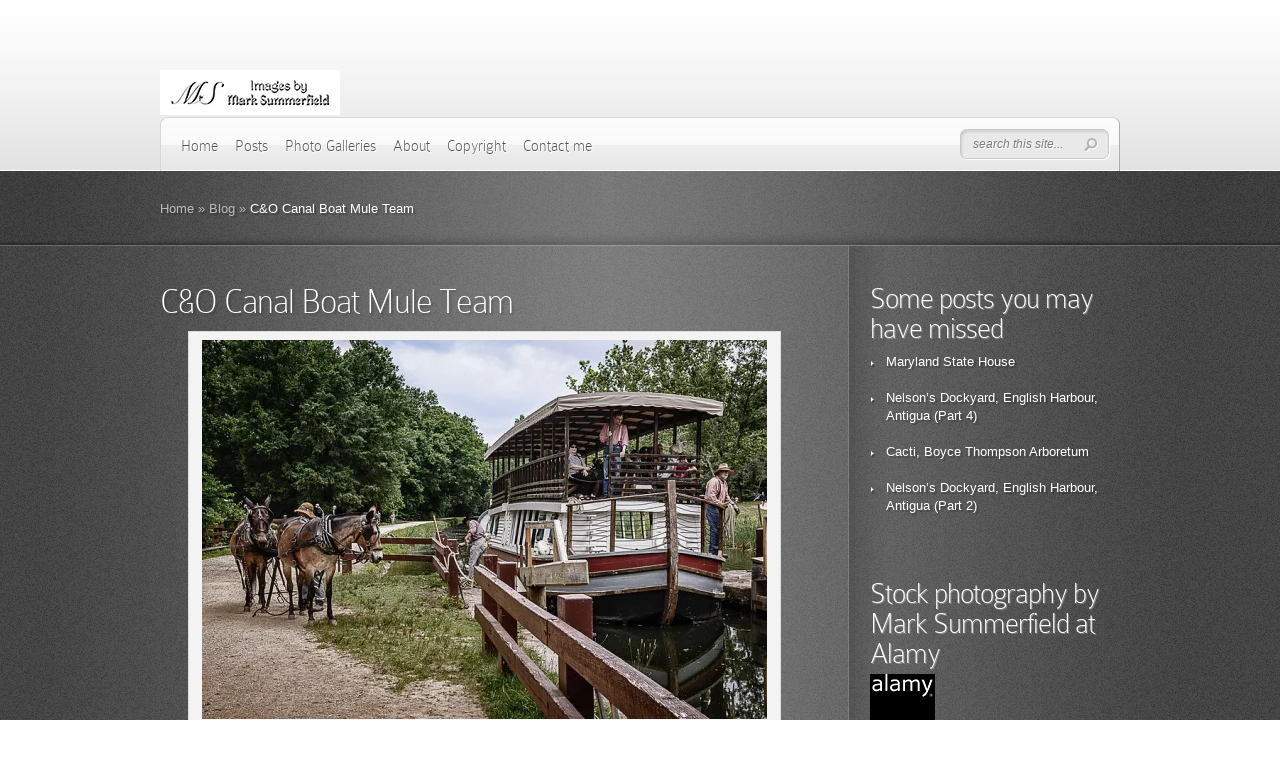

--- FILE ---
content_type: text/html; charset=UTF-8
request_url: http://msummerfieldimages.com/co-canal-boat-mule-team/
body_size: 16803
content:
<!DOCTYPE html PUBLIC "-//W3C//DTD XHTML 1.0 Transitional//EN" "http://www.w3.org/TR/xhtml1/DTD/xhtml1-transitional.dtd"><html
xmlns="http://www.w3.org/1999/xhtml" lang="en-US" xmlns:og="http://opengraphprotocol.org/schema/" xmlns:fb="http://www.facebook.com/2008/fbml" itemscope itemtype="http://schema.org/Article"><head
profile="http://gmpg.org/xfn/11"><link
rel='stylesheet' href='http://msummerfieldimages.com/wp-content/plugins/wp-minify/min/?f=wp-content/themes/DeepFocus/style.css,wp-content/themes/DeepFocus/style-Noise.css,wp-content/plugins/contact-form-7/includes/css/styles.css,wp-content/plugins/social-media-widget/social_widget.css,wp-content/themes/DeepFocus/css/responsive.css,wp-content/themes/DeepFocus/epanel/shortcodes/css/shortcodes-legacy.css,wp-content/plugins/all-in-one-schemaorg-rich-snippets/css/jquery.rating.css,wp-content/plugins/all-in-one-schemaorg-rich-snippets/css/style.css,wp-content/themes/DeepFocus/epanel/shortcodes/css/shortcodes_responsive.css,wp-content/themes/DeepFocus/includes/page_templates/js/magnific_popup/magnific_popup.css,wp-content/themes/DeepFocus/includes/page_templates/page_templates.css,wp-content/plugins/wordpress-23-related-posts-plugin/static/themes/vertical-m.css&amp;m=1764522018' type='text/css' media='screen' /> <script type='text/javascript' src='http://msummerfieldimages.com/wp-content/plugins/wp-minify/min/?f=wp-content/themes/DeepFocus/js/DD_belatedPNG_0.0.8a-min.js,wp-content/plugins/all-in-one-schemaorg-rich-snippets/js/jquery.rating.min.js,wp-content/themes/DeepFocus/js/jquery.cycle.all.min.js,wp-content/themes/DeepFocus/js/jquery.easing.1.3.js,wp-content/themes/DeepFocus/js/superfish.js,wp-content/themes/DeepFocus/js/scrollTo.js,wp-content/themes/DeepFocus/js/serialScroll.js,wp-content/plugins/contact-form-7/includes/swv/js/index.js,wp-content/plugins/contact-form-7/includes/js/index.js,wp-content/themes/DeepFocus/js/jquery.flexslider-min.js,wp-content/themes/DeepFocus/js/et_flexslider.js,wp-content/themes/DeepFocus/core/admin/js/common.js,wp-content/themes/DeepFocus/includes/page_templates/js/jquery.easing-1.3.pack.js,wp-content/themes/DeepFocus/includes/page_templates/js/magnific_popup/jquery.magnific-popup.js,wp-content/themes/DeepFocus/includes/page_templates/js/et-ptemplates-frontend.js,wp-content/plugins/akismet/_inc/akismet-frontend.js&amp;m=1764522018'></script> <meta
http-equiv="Content-Type" content="text/html; charset=UTF-8" /><meta
http-equiv="X-UA-Compatible" content="IE=edge,chrome=1" /><link
rel="pingback" href="http://msummerfieldimages.com/xmlrpc.php" />
<!--[if lt IE 7]><link
rel="stylesheet" type="text/css" href="http://msummerfieldimages.com/wp-content/themes/DeepFocus/css/ie6style.css" /> <script type="text/javascript">DD_belatedPNG.fix('img#logo, #search-form, #featured, span.date, .footer-widget ul li, span.overlay, a.readmore, a.readmore span, #recent-posts a#left-arrow, #recent-posts a#right-arrow, h4#recent, div#breadcrumbs, #sidebar h4');</script> <![endif]-->
<!--[if IE 7]><link
rel="stylesheet" type="text/css" href="http://msummerfieldimages.com/wp-content/themes/DeepFocus/css/ie7style.css" />
<![endif]-->
<!--[if IE 8]><link
rel="stylesheet" type="text/css" href="http://msummerfieldimages.com/wp-content/themes/DeepFocus/css/ie8style.css" />
<![endif]--> <script type="text/javascript">document.documentElement.className = 'js';</script> <script>/*<![CDATA[*/var et_site_url='http://msummerfieldimages.com';var et_post_id='4846';function et_core_page_resource_fallback(a,b){"undefined"===typeof b&&(b=a.sheet.cssRules&&0===a.sheet.cssRules.length);b&&(a.onerror=null,a.onload=null,a.href?a.href=et_site_url+"/?et_core_page_resource="+a.id+et_post_id:a.src&&(a.src=et_site_url+"/?et_core_page_resource="+a.id+et_post_id))}/*]]>*/</script><meta
name='robots' content='index, follow, max-image-preview:large, max-snippet:-1, max-video-preview:-1' /><title>C&amp;O Canal Boat Mule Team</title><meta
name="description" content="Reliving the 1870s, a C&amp;O Canal Boat Mule Team pulls passengers on the Charles F Mercer at Great Falls Tavern in Potomac, Maryland" /><link
rel="canonical" href="http://msummerfieldimages.com/co-canal-boat-mule-team/" /><meta
name="twitter:label1" content="Written by" /><meta
name="twitter:data1" content="Mark Summerfield" /><meta
name="twitter:label2" content="Est. reading time" /><meta
name="twitter:data2" content="3 minutes" /> <script type="application/ld+json" class="yoast-schema-graph">/*<![CDATA[*/{"@context":"https://schema.org","@graph":[{"@type":"Article","@id":"http://msummerfieldimages.com/co-canal-boat-mule-team/#article","isPartOf":{"@id":"http://msummerfieldimages.com/co-canal-boat-mule-team/"},"author":{"name":"Mark Summerfield","@id":"https://msummerfieldimages.com/#/schema/person/2d6a7ca6512fee144600b54941d4868e"},"headline":"C&#038;O Canal Boat Mule Team","datePublished":"2014-11-19T05:01:07+00:00","dateModified":"2023-09-06T18:00:39+00:00","mainEntityOfPage":{"@id":"http://msummerfieldimages.com/co-canal-boat-mule-team/"},"wordCount":435,"commentCount":0,"publisher":{"@id":"https://msummerfieldimages.com/#/schema/person/2d6a7ca6512fee144600b54941d4868e"},"image":{"@id":"http://msummerfieldimages.com/co-canal-boat-mule-team/#primaryimage"},"thumbnailUrl":"https://i0.wp.com/msummerfieldimages.com/wp-content/uploads/2014/11/US-MD-000942-Edit.jpg?fit=1000%2C668","keywords":["Historical","Maryland","Transportation"],"articleSection":["Blog"],"inLanguage":"en-US","potentialAction":[{"@type":"CommentAction","name":"Comment","target":["http://msummerfieldimages.com/co-canal-boat-mule-team/#respond"]}]},{"@type":"WebPage","@id":"http://msummerfieldimages.com/co-canal-boat-mule-team/","url":"http://msummerfieldimages.com/co-canal-boat-mule-team/","name":"C&O Canal Boat Mule Team","isPartOf":{"@id":"https://msummerfieldimages.com/#website"},"primaryImageOfPage":{"@id":"http://msummerfieldimages.com/co-canal-boat-mule-team/#primaryimage"},"image":{"@id":"http://msummerfieldimages.com/co-canal-boat-mule-team/#primaryimage"},"thumbnailUrl":"https://i0.wp.com/msummerfieldimages.com/wp-content/uploads/2014/11/US-MD-000942-Edit.jpg?fit=1000%2C668","datePublished":"2014-11-19T05:01:07+00:00","dateModified":"2023-09-06T18:00:39+00:00","description":"Reliving the 1870s, a C&O Canal Boat Mule Team pulls passengers on the Charles F Mercer at Great Falls Tavern in Potomac, Maryland","breadcrumb":{"@id":"http://msummerfieldimages.com/co-canal-boat-mule-team/#breadcrumb"},"inLanguage":"en-US","potentialAction":[{"@type":"ReadAction","target":["http://msummerfieldimages.com/co-canal-boat-mule-team/"]}]},{"@type":"ImageObject","inLanguage":"en-US","@id":"http://msummerfieldimages.com/co-canal-boat-mule-team/#primaryimage","url":"https://i0.wp.com/msummerfieldimages.com/wp-content/uploads/2014/11/US-MD-000942-Edit.jpg?fit=1000%2C668","contentUrl":"https://i0.wp.com/msummerfieldimages.com/wp-content/uploads/2014/11/US-MD-000942-Edit.jpg?fit=1000%2C668","width":1000,"height":668,"caption":"C&O Canal Boat Mule Team pulling Charles F Mercer, Great Falls Tavern, Potomac, Maryland"},{"@type":"BreadcrumbList","@id":"http://msummerfieldimages.com/co-canal-boat-mule-team/#breadcrumb","itemListElement":[{"@type":"ListItem","position":1,"name":"Home","item":"https://msummerfieldimages.com/"},{"@type":"ListItem","position":2,"name":"C&#038;O Canal Boat Mule Team"}]},{"@type":"WebSite","@id":"https://msummerfieldimages.com/#website","url":"https://msummerfieldimages.com/","name":"msummerfieldimages","description":"Great images and the stories behind them","publisher":{"@id":"https://msummerfieldimages.com/#/schema/person/2d6a7ca6512fee144600b54941d4868e"},"potentialAction":[{"@type":"SearchAction","target":{"@type":"EntryPoint","urlTemplate":"https://msummerfieldimages.com/?s={search_term_string}"},"query-input":{"@type":"PropertyValueSpecification","valueRequired":true,"valueName":"search_term_string"}}],"inLanguage":"en-US"},{"@type":["Person","Organization"],"@id":"https://msummerfieldimages.com/#/schema/person/2d6a7ca6512fee144600b54941d4868e","name":"Mark Summerfield","image":{"@type":"ImageObject","inLanguage":"en-US","@id":"https://msummerfieldimages.com/#/schema/person/image/","url":"https://i0.wp.com/msummerfieldimages.com/wp-content/uploads/2011/10/IMG_0003.jpg?fit=400%2C400","contentUrl":"https://i0.wp.com/msummerfieldimages.com/wp-content/uploads/2011/10/IMG_0003.jpg?fit=400%2C400","width":400,"height":400,"caption":"Mark Summerfield"},"logo":{"@id":"https://msummerfieldimages.com/#/schema/person/image/"},"sameAs":["http://msummerfieldimages.com/"]}]}/*]]>*/</script> <link
rel='dns-prefetch' href='//secure.gravatar.com' /><link
rel='dns-prefetch' href='//fonts.googleapis.com' /><link
rel='dns-prefetch' href='//v0.wordpress.com' /><link
rel='preconnect' href='//i0.wp.com' /><link
rel='preconnect' href='//c0.wp.com' /><link
rel="alternate" type="application/rss+xml" title="msummerfieldimages &raquo; Feed" href="http://msummerfieldimages.com/feed/" /><link
rel="alternate" type="application/rss+xml" title="msummerfieldimages &raquo; Comments Feed" href="http://msummerfieldimages.com/comments/feed/" /><link
rel="alternate" type="application/rss+xml" title="msummerfieldimages &raquo; C&#038;O Canal Boat Mule Team Comments Feed" href="http://msummerfieldimages.com/co-canal-boat-mule-team/feed/" /><link
rel="alternate" title="oEmbed (JSON)" type="application/json+oembed" href="http://msummerfieldimages.com/wp-json/oembed/1.0/embed?url=http%3A%2F%2Fmsummerfieldimages.com%2Fco-canal-boat-mule-team%2F" /><link
rel="alternate" title="oEmbed (XML)" type="text/xml+oembed" href="http://msummerfieldimages.com/wp-json/oembed/1.0/embed?url=http%3A%2F%2Fmsummerfieldimages.com%2Fco-canal-boat-mule-team%2F&#038;format=xml" /><meta
content="DeepFocus v.5.1.14" name="generator"/><style type="text/css">body { color: #; }
		#bg { background-color: #; }
		.post a:link, .post a:visited { color: #00b5d4; }
		ul#primary li a { color: #; }
		ul#secondary li a { color: #00b5d4; }
		#sidebar h4 { color:#ffffff; }
		.footer-widget h4.widgettitle { color:#; }
		#footer a { color:#; }</style><style id='wp-img-auto-sizes-contain-inline-css' type='text/css'>img:is([sizes=auto i],[sizes^="auto," i]){contain-intrinsic-size:3000px 1500px}
/*# sourceURL=wp-img-auto-sizes-contain-inline-css */</style><style id='wp-emoji-styles-inline-css' type='text/css'>img.wp-smiley, img.emoji {
		display: inline !important;
		border: none !important;
		box-shadow: none !important;
		height: 1em !important;
		width: 1em !important;
		margin: 0 0.07em !important;
		vertical-align: -0.1em !important;
		background: none !important;
		padding: 0 !important;
	}
/*# sourceURL=wp-emoji-styles-inline-css */</style><style id='wp-block-library-inline-css' type='text/css'>/*<![CDATA[*/:root{--wp-block-synced-color:#7a00df;--wp-block-synced-color--rgb:122,0,223;--wp-bound-block-color:var(--wp-block-synced-color);--wp-editor-canvas-background:#ddd;--wp-admin-theme-color:#007cba;--wp-admin-theme-color--rgb:0,124,186;--wp-admin-theme-color-darker-10:#006ba1;--wp-admin-theme-color-darker-10--rgb:0,107,160.5;--wp-admin-theme-color-darker-20:#005a87;--wp-admin-theme-color-darker-20--rgb:0,90,135;--wp-admin-border-width-focus:2px}@media (min-resolution:192dpi){:root{--wp-admin-border-width-focus:1.5px}}.wp-element-button{cursor:pointer}:root .has-very-light-gray-background-color{background-color:#eee}:root .has-very-dark-gray-background-color{background-color:#313131}:root .has-very-light-gray-color{color:#eee}:root .has-very-dark-gray-color{color:#313131}:root .has-vivid-green-cyan-to-vivid-cyan-blue-gradient-background{background:linear-gradient(135deg,#00d084,#0693e3)}:root .has-purple-crush-gradient-background{background:linear-gradient(135deg,#34e2e4,#4721fb 50%,#ab1dfe)}:root .has-hazy-dawn-gradient-background{background:linear-gradient(135deg,#faaca8,#dad0ec)}:root .has-subdued-olive-gradient-background{background:linear-gradient(135deg,#fafae1,#67a671)}:root .has-atomic-cream-gradient-background{background:linear-gradient(135deg,#fdd79a,#004a59)}:root .has-nightshade-gradient-background{background:linear-gradient(135deg,#330968,#31cdcf)}:root .has-midnight-gradient-background{background:linear-gradient(135deg,#020381,#2874fc)}:root{--wp--preset--font-size--normal:16px;--wp--preset--font-size--huge:42px}.has-regular-font-size{font-size:1em}.has-larger-font-size{font-size:2.625em}.has-normal-font-size{font-size:var(--wp--preset--font-size--normal)}.has-huge-font-size{font-size:var(--wp--preset--font-size--huge)}.has-text-align-center{text-align:center}.has-text-align-left{text-align:left}.has-text-align-right{text-align:right}.has-fit-text{white-space:nowrap!important}#end-resizable-editor-section{display:none}.aligncenter{clear:both}.items-justified-left{justify-content:flex-start}.items-justified-center{justify-content:center}.items-justified-right{justify-content:flex-end}.items-justified-space-between{justify-content:space-between}.screen-reader-text{border:0;clip-path:inset(50%);height:1px;margin:-1px;overflow:hidden;padding:0;position:absolute;width:1px;word-wrap:normal!important}.screen-reader-text:focus{background-color:#ddd;clip-path:none;color:#444;display:block;font-size:1em;height:auto;left:5px;line-height:normal;padding:15px 23px 14px;text-decoration:none;top:5px;width:auto;z-index:100000}html :where(.has-border-color){border-style:solid}html :where([style*=border-top-color]){border-top-style:solid}html :where([style*=border-right-color]){border-right-style:solid}html :where([style*=border-bottom-color]){border-bottom-style:solid}html :where([style*=border-left-color]){border-left-style:solid}html :where([style*=border-width]){border-style:solid}html :where([style*=border-top-width]){border-top-style:solid}html :where([style*=border-right-width]){border-right-style:solid}html :where([style*=border-bottom-width]){border-bottom-style:solid}html :where([style*=border-left-width]){border-left-style:solid}html :where(img[class*=wp-image-]){height:auto;max-width:100%}:where(figure){margin:0 0 1em}html :where(.is-position-sticky){--wp-admin--admin-bar--position-offset:var(--wp-admin--admin-bar--height,0px)}@media screen and (max-width:600px){html :where(.is-position-sticky){--wp-admin--admin-bar--position-offset:0px}}
/*# sourceURL=wp-block-library-inline-css *//*]]>*/</style><style id='classic-theme-styles-inline-css' type='text/css'>/*! This file is auto-generated */
.wp-block-button__link{color:#fff;background-color:#32373c;border-radius:9999px;box-shadow:none;text-decoration:none;padding:calc(.667em + 2px) calc(1.333em + 2px);font-size:1.125em}.wp-block-file__button{background:#32373c;color:#fff;text-decoration:none}
/*# sourceURL=/wp-includes/css/classic-themes.min.css */</style><link rel='stylesheet' id='et-gf-nunito-css' href="https://fonts.googleapis.com/css?family=Nunito:&#038;subset=latin" type='text/css' media='all' /><link rel='stylesheet' id='et-gf-roboto-css' href="https://fonts.googleapis.com/css?family=Roboto:&#038;subset=latin" type='text/css' media='all' /><link
rel='stylesheet' id='sharedaddy-css' href='https://c0.wp.com/p/jetpack/15.4/modules/sharedaddy/sharing.css' type='text/css' media='all' /><link
rel='stylesheet' id='social-logos-css' href='https://c0.wp.com/p/jetpack/15.4/_inc/social-logos/social-logos.min.css' type='text/css' media='all' /> <script type="text/javascript" src="https://c0.wp.com/c/6.9/wp-includes/js/jquery/jquery.min.js" id="jquery-core-js"></script> <script type="text/javascript" src="https://c0.wp.com/c/6.9/wp-includes/js/jquery/jquery-migrate.min.js" id="jquery-migrate-js"></script> <link
rel="https://api.w.org/" href="http://msummerfieldimages.com/wp-json/" /><link
rel="alternate" title="JSON" type="application/json" href="http://msummerfieldimages.com/wp-json/wp/v2/posts/4846" /><link
rel="EditURI" type="application/rsd+xml" title="RSD" href="http://msummerfieldimages.com/xmlrpc.php?rsd" /><meta
name="generator" content="WordPress 6.9" /><link
rel='shortlink' href='https://wp.me/p2sjov-1ga' /> <script type="text/javascript">var ajaxurl = "http://msummerfieldimages.com/wp-admin/admin-ajax.php";</script> <meta
property="og:site_name" content="msummerfieldimages" /><meta
property="og:title" content="C&amp;O Canal Boat Mule Team" /><meta
property="og:url" content="http://msummerfieldimages.com/co-canal-boat-mule-team/" /><meta
property="og:image" content="https://i0.wp.com/msummerfieldimages.com/wp-content/uploads/2014/11/US-MD-000942-Edit.jpg?fit=570%2C381" /><meta
property="og:description" content="Reliving the 1870s, a C&amp;O Canal Boat Mule Team pulls passengers on the Charles F Mercer at Great Falls Tavern in Potomac, Maryland" /><meta
property="og:type" content="article" /><meta
property="og:locale" content="en_us" /><meta
itemprop="name"  content="C&amp;O Canal Boat Mule Team" /><meta
itemprop="image" content="https://i0.wp.com/msummerfieldimages.com/wp-content/uploads/2014/11/US-MD-000942-Edit.jpg?fit=570%2C381" /><meta
itemprop="description" content="Reliving the 1870s, a C&amp;O Canal Boat Mule Team pulls passengers on the Charles F Mercer at Great Falls Tavern in Potomac, Maryland" /><meta
itemprop="type" content="Article" />
 <script type="text/javascript">var _statcounter = _statcounter || [];
			_statcounter.push({"tags": {"author": "Mark"}});</script> <script type="text/javascript">window._wp_rp_static_base_url = 'https://wprp.zemanta.com/static/';
	window._wp_rp_wp_ajax_url = "http://msummerfieldimages.com/wp-admin/admin-ajax.php";
	window._wp_rp_plugin_version = '3.6.4';
	window._wp_rp_post_id = '4846';
	window._wp_rp_num_rel_posts = '6';
	window._wp_rp_thumbnails = true;
	window._wp_rp_post_title = 'C%26O+Canal+Boat+Mule+Team';
	window._wp_rp_post_tags = ['historical', 'transportation', 'maryland', 'blog', 'life', 'potomac', 'mule', 'amp', 'charl', 'maryland', 'trade', 'replica', 'mercer', 'busi', 'tavern', 'boat', 'ohio', 'campo', 'canal'];
	window._wp_rp_promoted_content = true;</script> <script type="text/javascript">/*<![CDATA[*//******************************************************************************
***   COPY PROTECTED BY http://chetangole.com/blog/wp-copyprotect/   version 3.1.0 ****
******************************************************************************/
var message="Right click has been disabled on this web-site";
function clickIE4(){
if (event.button==2){
alert(message);
return false;
}
}
function clickNS4(e){
if (document.layers||document.getElementById&&!document.all){
if (e.which==2||e.which==3){
alert(message);
return false;
}
}
}
if (document.layers){
document.captureEvents(Event.MOUSEDOWN);
document.onmousedown=clickNS4;
}
else if (document.all&&!document.getElementById){
document.onmousedown=clickIE4;
}
document.oncontextmenu=new Function("alert(message);return false")/*]]>*/</script> <script type="text/javascript">/******************************************************************************
***   COPY PROTECTED BY http://chetangole.com/blog/wp-copyprotect/   version 3.1.0 ****
******************************************************************************/
function disableSelection(target){
if (typeof target.onselectstart!="undefined") //For IE
	target.onselectstart=function(){return false}
else if (typeof target.style.MozUserSelect!="undefined") //For Firefox
	target.style.MozUserSelect="none"
else //All other route (For Opera)
	target.onmousedown=function(){return false}
target.style.cursor = "default"
}</script> <meta
name="viewport" content="width=device-width, initial-scale=1.0, maximum-scale=1.0, user-scalable=0" /><style type="text/css">h1, h2, h3, h4, h5, h6, ul.nav a, #featured h2.title, #tagline, h3.hometitle, .entry h2.title, .entry h1.title, .comment-author, h3#comments, #reply-title span, .entry h1, .entry h2, .entry h3, .entry h4, .entry h5, .entry h6, div.service a.readmore, #portfolio-items a.readmore, .entry a.readmore, .reply-container a, #blog-content h4.widgettitle, h4.widgettitle, .wp-pagenavi { font-family: 'Nunito', ; }body { font-family: 'Roboto', ; }</style><link
rel="preload" href="http://msummerfieldimages.com/wp-content/themes/DeepFocus/core/admin/fonts/modules.ttf" as="font" crossorigin="anonymous"><style type="text/css">div.pp_default .pp_content_container .pp_details { color: #666; }</style></head><body
class="wp-singular post-template-default single single-post postid-4846 single-format-standard wp-theme-DeepFocus et_includes_sidebar"><div
id="top"><div
class="container"><div
id="header">
<a
href="http://msummerfieldimages.com/">
<img
src="http://msummerfieldimages.com/wp-content/uploads/2013/10/Web-site-Header-Flattened.jpg" alt="msummerfieldimages" id="logo"/>
</a><div
id="menu" class="clearfix"><ul
id="primary" class="nav"><li
id="menu-item-6221" class="menu-item menu-item-type-custom menu-item-object-custom menu-item-home menu-item-6221"><a
href="http://msummerfieldimages.com/">Home</a></li><li
id="menu-item-6239" class="menu-item menu-item-type-taxonomy menu-item-object-category current-post-ancestor current-menu-parent current-post-parent menu-item-6239"><a
href="http://msummerfieldimages.com/category/blog/">Posts</a></li><li
id="menu-item-6237" class="menu-item menu-item-type-post_type menu-item-object-page menu-item-6237"><a
href="http://msummerfieldimages.com/portfolio-gallery/">Photo Galleries</a></li><li
id="menu-item-6232" class="menu-item menu-item-type-post_type menu-item-object-page menu-item-has-children menu-item-6232"><a
href="http://msummerfieldimages.com/about/">About</a><ul
class="sub-menu"><li
id="menu-item-6233" class="menu-item menu-item-type-post_type menu-item-object-page menu-item-6233"><a
href="http://msummerfieldimages.com/about/about-me/">About me</a></li><li
id="menu-item-6223" class="menu-item menu-item-type-post_type menu-item-object-page menu-item-6223"><a
href="http://msummerfieldimages.com/hidden-pages/what-i-believe/">What I believe</a></li><li
id="menu-item-6234" class="menu-item menu-item-type-post_type menu-item-object-page menu-item-6234"><a
href="http://msummerfieldimages.com/about/my-gear/">My gear</a></li></ul></li><li
id="menu-item-6235" class="menu-item menu-item-type-post_type menu-item-object-page menu-item-6235"><a
href="http://msummerfieldimages.com/copyright/">Copyright</a></li><li
id="menu-item-6236" class="menu-item menu-item-type-post_type menu-item-object-page menu-item-6236"><a
href="http://msummerfieldimages.com/contact-me/">Contact me</a></li></ul><div
id="search-form"><form
method="get" id="searchform" action="http://msummerfieldimages.com/">
<input
type="text" value="search this site..." name="s" id="searchinput" />
<input
type="image" src="http://msummerfieldimages.com/wp-content/themes/DeepFocus/images/search-btn.png" id="searchsubmit" /></form></div>
<a
href="#" id="mobile_nav" class="closed">Navigation Menu<span></span></a></div></div></div></div><div
id="content-full"><div
id="hr"><div
id="hr-center"><div
id="intro"><div
class="center-highlight"><div
class="container"><div
id="breadcrumbs">
<a
href="http://msummerfieldimages.com/">Home</a> <span
class="raquo">&raquo;</span>
<a
href="http://msummerfieldimages.com/category/blog/">Blog</a> <span
class="raquo">&raquo;</span> C&#038;O Canal Boat Mule Team</div></div></div></div></div></div><div
class="center-highlight"><div
class="container"><div
id="content-area" class="clearfix"><div
id="left-area"><div
class="entry clearfix post"><h1 class="title">C&#038;O Canal Boat Mule Team</h1><div
style="width: 575px" class="wp-caption aligncenter"><a
title="Mule team and drivers pulling Charles F Mercer, Great Falls Tavern, C&amp;O Canal, Potomac, Maryland" href="https://fineartamerica.com/featured/5-replica-canal-packet-boat-charles-f-mercer-and-mule-team-mark-summerfield.html" target="_blank" rel="https://fineartamerica.com/featured/5-replica-canal-packet-boat-charles-f-mercer-and-mule-team-mark-summerfield.html noopener"><img
data-recalc-dims="1" fetchpriority="high" decoding="async" title="C&amp;O Canal Boat Mule Team pulling Charles F Mercer, Great Falls Tavern, Potomac, Maryland" src="https://i0.wp.com/msummerfieldimages.smugmug.com/Transport/Boats/i-Gtwcfkn/0/L/US-MD-000942-Edit-L.jpg?resize=565%2C379" alt="C&amp;O Canal Boat Mule Team pulling Charles F Mercer, Great Falls Tavern, Potomac, Maryland" width="565" height="379" /></a><p
class="wp-caption-text">C&amp;O Canal Boat Mule Team pulling Charles F Mercer, Great Falls Tavern, Potomac, Maryland</p></div><p
style="text-align: center;"><em
style="color: #800000;">&#8211; Click on the image to enlarge or purchase &#8211;</em></p><h4>C&amp;O Canal Boat Mule Team</h4><p>At Great Falls Tavern on the <a
href="http://www.nps.gov/choh/index.htm" target="_blank" rel="noopener">Chesapeake &amp; Ohio Canal (C&amp;O)</a> in Maryland visitors are able to step back in time to the 1870s and experience the much slower pace of life. The Charles F Mercer is a replica of the light packet boats that plied their trade on the canal. The original passenger boats on the C&amp;O Canal were drawn by a mule team just as the freight laden barges did. The original passenger trade, though, did not generate much business. When I visited Great Falls Tavern it appeared that a trip on the canal was now a popular thing to do.</p><p>The boats on the canal are limited by the size of the locks on the canal. They were about 90-feet long and 14-feet wide. Each canal boat was pulled by a mule team of two animals. The calm waters, combined with the lock system allowed the mule team to tow a boat laden with up to 120 tons of coal at about 4 miles an hour. Compare this to the roads of the day where it needed a team of 6 horses to move just 6 tons of cargo and at a slow pace. It was not until the birth of the <a href="https://en.wikipedia.org/wiki/Baltimore_and_Ohio_Railroad" target="_blank" rel="noopener">Baltimore &amp; Ohio Railroad</a> that the C&amp;O was replaced as the major means of freight transportation in the region. Waterways, though, are still one of the major means of moving freight in the United States as can be seen by the barges that ply the Mississippi and its connecting waterways.</p><p>The canal company only operated the waterway, earning its money from the tolls. It was the responsibility of the barges to provide their own mules teams. There was usually a mule stable at the bow of the barge as well as a small cabin for the operator and his family at the stern. There were quite often two teams of mules for each barge. The mule teams were rotated so that it was possible to keep the boat moving around the clock, although it was much more common for the barges to tie up at night. Even with the overnight stop, it was possible to traverse the 184 miles of the canal in about 4 days.</p><p>Click here for a great guide to the <a
href="https://amzn.to/3q29lxz" target="_blank" rel="noopener">history and current day sites of the C&amp;O Canal</a></p><div
class="wp_rp_wrap  wp_rp_vertical_m" id="wp_rp_first"><div
class="wp_rp_content"><h3 class="related_post_title">More from my site</h3><ul
class="related_post wp_rp"><li
data-position="0" data-poid="in-5608" data-post-type="none" ><a
href="http://msummerfieldimages.com/camel-steam-locomotive/" class="wp_rp_thumbnail"><img
data-recalc-dims="1" decoding="async" src="https://i0.wp.com/msummerfieldimages.com/wp-content/uploads/2016/05/US-MD-000804-Edit-150x150.jpg?resize=150%2C150" alt="Camel Steam Locomotive" width="150" height="150" /></a><a
href="http://msummerfieldimages.com/camel-steam-locomotive/" class="wp_rp_title">Camel Steam Locomotive</a></li><li
data-position="1" data-poid="in-5298" data-post-type="none" ><a
href="http://msummerfieldimages.com/rigging-on-skipjack/" class="wp_rp_thumbnail"><img
data-recalc-dims="1" decoding="async" src="https://i0.wp.com/msummerfieldimages.com/wp-content/uploads/2015/08/US-MD-001429-Edit-150x150.jpg?resize=150%2C150" alt="Rigging on Skipjack" width="150" height="150" /></a><a
href="http://msummerfieldimages.com/rigging-on-skipjack/" class="wp_rp_title">Rigging on Skipjack</a></li><li
data-position="2" data-poid="in-5152" data-post-type="none" ><a
href="http://msummerfieldimages.com/emd-gp-9/" class="wp_rp_thumbnail"><img
data-recalc-dims="1" loading="lazy" decoding="async" src="https://i0.wp.com/msummerfieldimages.com/wp-content/uploads/2015/07/US-MD-000828-Edit-150x150.jpg?resize=150%2C150" alt="EMD GP-9" width="150" height="150" /></a><a
href="http://msummerfieldimages.com/emd-gp-9/" class="wp_rp_title">EMD GP-9</a></li><li
data-position="3" data-poid="in-5122" data-post-type="none" ><a
href="http://msummerfieldimages.com/baldwin-consolidation-2-8-0-locomotive/" class="wp_rp_thumbnail"><img
data-recalc-dims="1" loading="lazy" decoding="async" src="https://i0.wp.com/msummerfieldimages.com/wp-content/uploads/2015/06/US-MD-001062-Edit-150x150.jpg?resize=150%2C150" alt="Baldwin Consolidation 2-8-0 Locomotive" width="150" height="150" /></a><a
href="http://msummerfieldimages.com/baldwin-consolidation-2-8-0-locomotive/" class="wp_rp_title">Baldwin Consolidation 2-8-0 Locomotive</a></li><li
data-position="4" data-poid="in-5026" data-post-type="none" ><a
href="http://msummerfieldimages.com/bo-no-5300-president-washington/" class="wp_rp_thumbnail"><img
data-recalc-dims="1" loading="lazy" decoding="async" src="https://i0.wp.com/msummerfieldimages.com/wp-content/uploads/2015/03/US-MD-000844-Edit-150x150.jpg?resize=150%2C150" alt="B&#038;O No 5300 President Washington" width="150" height="150" /></a><a
href="http://msummerfieldimages.com/bo-no-5300-president-washington/" class="wp_rp_title">B&#038;O No 5300 President Washington</a></li><li
data-position="5" data-poid="in-4674" data-post-type="none" ><a
href="http://msummerfieldimages.com/bo-sd-35-number-7402/" class="wp_rp_thumbnail"><img
data-recalc-dims="1" loading="lazy" decoding="async" src="https://i0.wp.com/msummerfieldimages.com/wp-content/uploads/2014/08/US-MD-000892-Edit-150x150.jpg?resize=150%2C150" alt="B&#038;O SD-35 Number 7402" width="150" height="150" /></a><a
href="http://msummerfieldimages.com/bo-sd-35-number-7402/" class="wp_rp_title">B&#038;O SD-35 Number 7402</a></li></ul></div></div><div
class="sharedaddy sd-sharing-enabled"><div
class="robots-nocontent sd-block sd-social sd-social-official sd-sharing"><h3 class="sd-title">Share this:</h3><div
class="sd-content"><ul><li
class="share-facebook"><div
class="fb-share-button" data-href="http://msummerfieldimages.com/co-canal-boat-mule-team/" data-layout="button_count"></div></li><li
class="share-twitter"><a
href="https://twitter.com/share" class="twitter-share-button" data-url="http://msummerfieldimages.com/co-canal-boat-mule-team/" data-text="C&amp;O Canal Boat Mule Team"  >Tweet</a></li><li
class="share-tumblr"><a
class="tumblr-share-button" target="_blank" href="https://www.tumblr.com/share" data-title="C&O Canal Boat Mule Team" data-content="http://msummerfieldimages.com/co-canal-boat-mule-team/" title="Share on Tumblr">Share on Tumblr</a></li><li
class="share-pinterest"><div
class="pinterest_button"><a
href="https://www.pinterest.com/pin/create/button/?url=http%3A%2F%2Fmsummerfieldimages.com%2Fco-canal-boat-mule-team%2F&#038;media=https%3A%2F%2Fi0.wp.com%2Fmsummerfieldimages.com%2Fwp-content%2Fuploads%2F2014%2F11%2FUS-MD-000942-Edit.jpg%3Ffit%3D1000%252C668&#038;description=C%26O%20Canal%20Boat%20Mule%20Team" data-pin-do="buttonPin" data-pin-config="beside"><img
data-recalc-dims="1" src="https://i0.wp.com/assets.pinterest.com/images/pidgets/pinit_fg_en_rect_gray_20.png" title="" alt="" /></a></div></li><li
class="share-email"><a rel="nofollow noopener noreferrer" data-shared="sharing-email-4846" class="share-email sd-button" href="/cdn-cgi/l/email-protection#[base64]" target="_blank" aria-labelledby="sharing-email-4846" data-email-share-error-title="Do you have email set up?" data-email-share-error-text="If you&#039;re having problems sharing via email, you might not have email set up for your browser. You may need to create a new email yourself." data-email-share-nonce="4941cc7f61" data-email-share-track-url="http://msummerfieldimages.com/co-canal-boat-mule-team/?share=email">
<span
id="sharing-email-4846" hidden>Click to email a link to a friend (Opens in new window)</span>
<span>Email</span>
</a></li><li
class="share-end"></li></ul></div></div></div><div
id="snippet-box" class="snippet-type-10" style="background:#F5F5F5; color:#333333; border:1px solid #ACACAC;"><div
class="snippet-title" style="background:#E4E4E4; color:#333333; border-bottom:1px solid #ACACAC;">Summary</div><div
itemscope itemtype="https://schema.org/Article"><div
class="snippet-image" itemprop="image" itemscope itemtype="https://schema.org/ImageObject"><img
data-recalc-dims="1"  src="https://i0.wp.com/msummerfieldimages.com/wp-content/uploads/2014/11/US-MD-000942-Edit.jpg?w=180" alt="C&amp;O Canal Boat Mule Team" /><meta
itemprop="url" content="http://msummerfieldimages.com/wp-content/uploads/2014/11/US-MD-000942-Edit.jpg"></div><div
class="aio-info"><span
class="snippet-label-img">Article Name</span><div
class="snippet-data-img"><span
itemprop="headline">C&amp;O Canal Boat Mule Team</span></div><div
class="snippet-clear"></div><span
class="snippet-label-img">Description</span><div
class="snippet-data-img"><span
itemprop="description">Reliving the 1870s, a C&amp;O Canal Boat Mule Team pulls passengers on the Charles F Mercer at Great Falls Tavern in Potomac, Maryland</span></div><div
class="snippet-clear"></div><span
class="snippet-label-img">Author</span><div
class="snippet-data-img" itemprop="author" itemscope itemtype="https://schema.org/Person">
<span
itemprop="name">Mark Summerfield</span></div><div
class="snippet-clear"></div><div
itemprop="publisher" itemscope itemtype="https://schema.org/Organization"><span
class="snippet-label-img">Publisher Name</span><div
class="snippet-data-img">
<span
itemprop="name">Mark Summerfield</span></div><div
class="snippet-clear"></div><div
class="snippet-label-img">Publisher Logo</div><div
class="snippet-data-img publisher-logo" itemprop="logo" itemscope itemtype="https://schema.org/ImageObject"><img
data-recalc-dims="1"  src="https://i0.wp.com/msummerfieldimages.com/wp-content/uploads/2011/10/Web-site-Header-e1317493309304.png?w=180" alt="Mark Summerfield" /><meta
itemprop="url" content="http://msummerfieldimages.com/wp-content/uploads/2011/10/Web-site-Header-e1317493309304.png"></div></div><meta
itemscope itemprop="mainEntityOfPage"  itemType="https://schema.org/WebPage" itemid="http://msummerfieldimages.com/co-canal-boat-mule-team/"/><meta
itemprop="datePublished" content="2014-11-19T00:01:07-05:00"/><meta
itemprop="dateModified" content="2023-09-06T14:00:39-04:00"/></div></div></div><div
class="snippet-clear"></div></div><div
id="comment-wrap"><div
id="comment-section" class="nocomments"></div><div
id="respond" class="comment-respond"><h3 id="reply-title" class="comment-reply-title"><span>Leave a Comment</span> <small><a
rel="nofollow" id="cancel-comment-reply-link" href="/co-canal-boat-mule-team/#respond" style="display:none;">Cancel reply</a></small></h3><form
action="http://msummerfieldimages.com/wp-comments-post.php" method="post" id="commentform" class="comment-form"><p
class="comment-notes"><span
id="email-notes">Your email address will not be published.</span> <span
class="required-field-message">Required fields are marked <span
class="required">*</span></span></p><p
class="comment-form-comment"><label
for="comment">Comment <span
class="required">*</span></label><textarea id="comment" name="comment" cols="45" rows="8" maxlength="65525" required="required"></textarea></p><p
class="comment-form-author"><label
for="author">Name <span
class="required">*</span></label> <input
id="author" name="author" type="text" value="" size="30" maxlength="245" autocomplete="name" required="required" /></p><p
class="comment-form-email"><label
for="email">Email <span
class="required">*</span></label> <input
id="email" name="email" type="text" value="" size="30" maxlength="100" aria-describedby="email-notes" autocomplete="email" required="required" /></p><p
class="comment-form-url"><label
for="url">Website</label> <input
id="url" name="url" type="text" value="" size="30" maxlength="200" autocomplete="url" /></p><p
class="comment-form-url"><label
for="atf_twitter_id">twitter (@username)</label><input
id="atf_twitter_id" name="atf_twitter_id" type="text" size="30" value=""/></p><p
class="comment-subscription-form"><input
type="checkbox" name="subscribe_comments" id="subscribe_comments" value="subscribe" style="width: auto; -moz-appearance: checkbox; -webkit-appearance: checkbox;" /> <label
class="subscribe-label" id="subscribe-label" for="subscribe_comments">Notify me of follow-up comments by email.</label></p><p
class="comment-subscription-form"><input
type="checkbox" name="subscribe_blog" id="subscribe_blog" value="subscribe" style="width: auto; -moz-appearance: checkbox; -webkit-appearance: checkbox;" /> <label
class="subscribe-label" id="subscribe-blog-label" for="subscribe_blog">Notify me of new posts by email.</label></p><p
class="form-submit"><input
name="submit" type="submit" id="submit" class="submit" value="Submit Comment" /> <input
type='hidden' name='comment_post_ID' value='4846' id='comment_post_ID' />
<input
type='hidden' name='comment_parent' id='comment_parent' value='0' /></p><p
style="display: none;"><input
type="hidden" id="akismet_comment_nonce" name="akismet_comment_nonce" value="bb9f58dd4c" /></p><input
type="hidden" name="231499c943df163dcef1619278ccd47d" value="231499c943df163dcef1619278ccd47d"/><p
id="gasp_p" style="clear:both"></p><script data-cfasync="false" src="/cdn-cgi/scripts/5c5dd728/cloudflare-static/email-decode.min.js"></script><script type="text/javascript">var version = "3.0.6.3";
                    var gasp_p = document.getElementById("gasp_p");
                    var gasp_cb = document.createElement("input");
                    var gasp_text = document.createTextNode(" Confirm you are NOT a spammer");
                    gasp_cb.type = "checkbox";
                    gasp_cb.id = "gasped";
                    gasp_cb.name = "gasped";
                    gasp_cb.style.width = "25px";
                    gasp_p.appendChild(gasp_cb);
                    gasp_p.appendChild(gasp_text);
                    var frm = gasp_cb.form;
                    frm.onsubmit = gasp_it;
                    function gasp_it(){
                    if(gasp_cb.checked != true){
                    alert("Please check the box to confirm that you are NOT a spammer");
                    return false;
                    }
                    return true;
                    }</script> <noscript>you MUST enable javascript to be able to comment</noscript>
<input
type="hidden" id="gasp_email" name="gasp_email" value="" />
<input
type="hidden" id="gasp_time" name="gasp_time" value="1769112924"/>
<input
type="hidden" id="norefreshnonce"/><p
style="display: none !important;" class="akismet-fields-container" data-prefix="ak_"><label>&#916;<textarea name="ak_hp_textarea" cols="45" rows="8" maxlength="100"></textarea></label><input
type="hidden" id="ak_js_1" name="ak_js" value="242"/><script>document.getElementById( "ak_js_1" ).setAttribute( "value", ( new Date() ).getTime() );</script></p></form></div></div></div><div
id="sidebar"><div
id="randompostswithindaterangewidget-2" class="widget RandomPostsWithinDateRangeWidget"><h4 class="widgettitle">Some posts you may have missed</h4><ul
class="random-post-list"><li
class="random-post-element"><p
class="random-post-title"><a
href="http://msummerfieldimages.com/maryland-state-house/" rel="bookmark" title="Permanent link to Maryland State House">Maryland State House</a></p></li><li
class="random-post-element"><p
class="random-post-title"><a
href="http://msummerfieldimages.com/nelsons-dockyard-english-harbour-antigua-part-4/" rel="bookmark" title="Permanent link to Nelson&#8217;s Dockyard, English Harbour, Antigua (Part 4)">Nelson&#8217;s Dockyard, English Harbour, Antigua (Part 4)</a></p></li><li
class="random-post-element"><p
class="random-post-title"><a
href="http://msummerfieldimages.com/cacti-boyce-thompson-arboretum/" rel="bookmark" title="Permanent link to Cacti, Boyce Thompson Arboretum">Cacti, Boyce Thompson Arboretum</a></p></li><li
class="random-post-element"><p
class="random-post-title"><a
href="http://msummerfieldimages.com/nelsons-dockyard-english-harbour-antigua-part-2/" rel="bookmark" title="Permanent link to Nelson&#8217;s Dockyard, English Harbour, Antigua (Part 2)">Nelson&#8217;s Dockyard, English Harbour, Antigua (Part 2)</a></p></li></ul></div><div
id="text-4" class="widget widget_text"><h4 class="widgettitle">Stock photography by Mark Summerfield at Alamy</h4><div
class="textwidget"><a
href="http://www.alamy.com/stock-photography/69EEC2CB-7D5E-40E1-A436-40E3CD70826A/Mark+Summerfield.html" target ="_blank"><img
data-recalc-dims="1" src="https://i0.wp.com/www.alamy.com/images/Logos/alamy-LM-25.gif" alt="Stock photography by Mark+Summerfield at Alamy" title="Stock photography by Mark Summerfield at Alamy" border="0"></a></div></div><div
id="text-25" class="widget widget_text"><h4 class="widgettitle">Classic Wall Art by Mark Summerfield</h4><div
class="textwidget"><a
href="http://mark-summerfield.pixels.com" target ="_blank"><img
data-recalc-dims="1" src="https://i0.wp.com/fineartamerica.com/assets/images/marketing/LogoFineArtAmericaBlueShape.jpg?ssl=1" alt='Sell Art Online' title='Sell Art Online' style='border: none;'></a></div></div></div></div></div><div
id="footer"><div
id="footer-wrapper"><div
id="footer-center"><div
class="container"><div
id="footer-widgets" class="clearfix"><div
id="text-17" class="widget widget_text"><h4 class="widgettitle"></h4><div
class="textwidget"><span
style="color: #000000;"><em><strong><a
href="https://plus.google.com/107384489082947456753?rel=author"><span
style="color: #000000;">Mark Summerfield</span></a></strong></em></span></div></div></div><p
id="copyright">Designed by  <a
href="http://www.elegantthemes.com" title="Elegant Themes">Elegant Themes</a> | Powered by  <a
href="http://www.wordpress.org">Wordpress</a></p></div></div></div></div></div></div>  <script type="text/javascript" src="https://ajax.googleapis.com/ajax/libs/jqueryui/1.10.2/jquery-ui.min.js"></script> <script type="text/javascript">/*<![CDATA[*///
      jQuery.noConflict();
      jQuery('ul.nav').superfish({
         delay:       300,                            // one second delay on mouseout
         animation:   {opacity:'show',height:'show'},  // fade-in and slide-down animation
         speed:       'fast',                          // faster animation speed
         autoArrows:  true,                           // disable generation of arrow mark-up
         dropShadows: false                            // disable drop shadows
      });
      jQuery('ul.nav > li > a.sf-with-ul').parent('li').addClass('sf-ul');
      et_search_bar();
      if (jQuery('#blog').length) {
         jQuery('#blog').serialScroll({
            target:'.recentscroll',
            items:'li', // Selector to the items ( relative to the matched elements, '#sections' in this case )
            prev:'#controllers2 a#cright-arrow',// Selector to the 'prev' button (absolute!, meaning it's relative to the document)
            next:'#controllers2 a#cleft-arrow',// Selector to the 'next' button (absolute too)
            axis:'y',// The default is 'y' scroll on both ways
            duration:200,// Length of the animation (if you scroll 2 axes and use queue, then each axis take half this time)
            force:true // Force a scroll to the element specified by 'start' (some browsers don't reset on refreshes)
         });
      }
      var $portfolioItem = jQuery('.item');
      $portfolioItem.find('.item-image').css('background-color','#000000');
      jQuery('.zoom-icon, .more-icon').css('opacity','0');
      $portfolioItem.hover(function(){
         jQuery(this).find('.item-image').stop(true, true).animate({top: -10}, 500).find('img.portfolio').stop(true, true).animate({opacity: 0.7},500);
         jQuery(this).find('.zoom-icon').stop(true, true).animate({opacity: 1, left: 43},400);
         jQuery(this).find('.more-icon').stop(true, true).animate({opacity: 1, left: 110},400);
      }, function(){
         jQuery(this).find('.zoom-icon').stop(true, true).animate({opacity: 0, left: 31},400);
         jQuery(this).find('.more-icon').stop(true, true).animate({opacity: 0, left: 128},400);
         jQuery(this).find('.item-image').stop(true, true).animate({top: 0}, 500).find('img.portfolio').stop(true, true).animate({opacity: 1},500);
      });
      function et_cycle_integration(){
         var $featured = jQuery('#featured'),
            $featured_content = jQuery('#slides'),
            $controller = jQuery('#controllers'),
            $slider_control_tab = $controller.find('a.switch');
         if ($featured_content.length) {
            jQuery('div.slide .description').css({'visibility':'hidden','opacity':'0'});
         $featured_content.css( 'backgroundImage', 'none' );
         if ( $featured_content.find('.slide').length == 1 ){
            $featured_content.find('.slide').css({'position':'absolute','top':'0','left':'0'}).show();
            jQuery('#controllers-wrapper').hide();
         }
            $featured_content.cycle({
               fx: 'fade',
               timeout: 0,
               speed: 700,
               cleartypeNoBg: true
            });
         var et_leftMargin = parseFloat( $featured.width()- $featured.find('#controllers-wrapper').outerWidth(true)) / 2;
         $featured.find('#controllers-wrapper').css({'left' : et_leftMargin});
            var pause_scroll = false;
         jQuery('#featured .slide').hover(function(){
            jQuery('div.slide:visible .description').css('visibility','visible').stop().animate({opacity: 1, top:43},500);
            pause_scroll = true;
         },function(){
            jQuery('div.slide:visible .description').stop().animate({opacity: 0, top:33},500,function(){
              jQuery(this).css('visibility','hidden');
            });
            pause_scroll = false;
         });
         };
         $slider_control_tab.hover(function(){
            jQuery(this).find('img').stop().animate({opacity: 1},300);
         }).mouseleave(function(){
            if (!jQuery(this).hasClass("active")) jQuery(this).find('img').stop().animate({opacity: 0.7},300);
         });
         var ordernum;
         function gonext(this_element){
            $controller.find("a.active").removeClass('active');
            this_element.addClass('active');
            ordernum = this_element.attr("rel");
            $featured_content.cycle(ordernum-1);
            //SjQuery('div.slide:visible .description').stop().animate({opacity: 0, top:33},500);
            if (typeof interval != 'undefined') {
               clearInterval(interval);
               auto_rotate();
            };
         }
         $slider_control_tab.click(function(){
            gonext(jQuery(this));
            return false;
         });
         var $nextArrow = $featured.find('a#right-arrow'),
            $prevArrow = $featured.find('a#left-arrow');
         $nextArrow.click(function(){
            var activeSlide = $controller.find('a.active').attr("rel"),
               $nextSlide = $controller.find('a.switch:eq('+ activeSlide +')');
            if ($nextSlide.length) gonext($nextSlide)
            else gonext($controller.find('a.switch:eq(0)'));
            return false;
         });
         $prevArrow.click(function(){
            var activeSlide = $controller.find('a.active').attr("rel")-2,
               $nextSlide = $controller.find('a.switch:eq('+ activeSlide +')');
            if ($nextSlide.length) gonext($nextSlide);
            else {
               var slidesNum = $slider_control_tab.length - 1;
               gonext($controller.find('a.switch:eq('+ slidesNum +')'));
            };
            return false;
         });
            auto_rotate();
            function auto_rotate(){
               interval = setInterval(function() {
                  if (!pause_scroll) $nextArrow.click();
               }, 4000);
            }
      };
      <!---- Search Bar Improvements ---->
      function et_search_bar(){
         var $searchform = jQuery('#menu div#search-form'),
            $searchinput = $searchform.find("input#searchinput"),
            searchvalue = $searchinput.val();
         $searchinput.focus(function(){
            if (jQuery(this).val() === searchvalue) jQuery(this).val("");
         }).blur(function(){
            if (jQuery(this).val() === "") jQuery(this).val(searchvalue);
         });
      };
      var $footer_widget = jQuery("#footer .widget");
      if ($footer_widget.length) {
         $footer_widget.each(function (index, domEle) {
            // domEle == this
            if ((index+1)%3 == 0) jQuery(domEle).addClass("last").after("<div class='clear'></div>");
         });
      };
      jQuery(window).load(function(){
         var $single_gallery_thumb = jQuery('.gallery-thumb');
         if ($single_gallery_thumb.length) {
           var single_gallery_thumb = $single_gallery_thumb.width(),
             offset = single_gallery_thumb-434;
           if ( offset < 0 ) {
             jQuery('.gallery-thumb-bottom').css({'width':'auto','padding':'0 '+(single_gallery_thumb / 2)+'px'});
           }
           else jQuery('.gallery-thumb-bottom').css('width',offset);
         }
      });
   ///*]]>*/</script> <script type="speculationrules">{"prefetch":[{"source":"document","where":{"and":[{"href_matches":"/*"},{"not":{"href_matches":["/wp-*.php","/wp-admin/*","/wp-content/uploads/*","/wp-content/*","/wp-content/plugins/*","/wp-content/themes/DeepFocus/*","/*\\?(.+)"]}},{"not":{"selector_matches":"a[rel~=\"nofollow\"]"}},{"not":{"selector_matches":".no-prefetch, .no-prefetch a"}}]},"eagerness":"conservative"}]}</script>  <script>var sc_project=10777144;
			var sc_security="288b2e4b";
			var sc_invisible=1;</script> <script type="text/javascript" src="https://www.statcounter.com/counter/counter.js" async></script> <noscript><div
class="statcounter"><a
title="web analytics" href="https://statcounter.com/"><img
class="statcounter" src="https://c.statcounter.com/10777144/0/288b2e4b/1/" alt="web analytics" /></a></div></noscript>
 <script type="text/javascript">disableSelection(document.body)</script> <small>Copy Protected by <a
href="http://chetangole.com/" target="_blank">Chetan</a>'s <a
href="http://chetangole.com/blog/wp-copyprotect/" target="_blank">WP-Copyprotect</a>.</small> <script type="text/javascript">window.WPCOM_sharing_counts = {"http://msummerfieldimages.com/co-canal-boat-mule-team/":4846};</script> <div
id="fb-root"></div> <script>/*<![CDATA[*/(function(d, s, id) { var js, fjs = d.getElementsByTagName(s)[0]; if (d.getElementById(id)) return; js = d.createElement(s); js.id = id; js.src = 'https://connect.facebook.net/en_US/sdk.js#xfbml=1&amp;appId=249643311490&version=v2.3'; fjs.parentNode.insertBefore(js, fjs); }(document, 'script', 'facebook-jssdk'));/*]]>*/</script> <script>document.body.addEventListener( 'is.post-load', function() {
				if ( 'undefined' !== typeof FB ) {
					FB.XFBML.parse();
				}
			} );</script> <script>!function(d,s,id){var js,fjs=d.getElementsByTagName(s)[0],p=/^http:/.test(d.location)?'http':'https';if(!d.getElementById(id)){js=d.createElement(s);js.id=id;js.src=p+'://platform.twitter.com/widgets.js';fjs.parentNode.insertBefore(js,fjs);}}(document, 'script', 'twitter-wjs');</script> <script id="tumblr-js" type="text/javascript" src="https://assets.tumblr.com/share-button.js"></script> <script type="text/javascript">/*<![CDATA[*/( function () {
					// Pinterest shared resources
					var s = document.createElement( 'script' );
					s.type = 'text/javascript';
					s.async = true;
					s.setAttribute( 'data-pin-hover', true );					s.src = window.location.protocol + '//assets.pinterest.com/js/pinit.js';
					var x = document.getElementsByTagName( 'script' )[ 0 ];
					x.parentNode.insertBefore(s, x);
					// if 'Pin it' button has 'counts' make container wider
					function init() {
						var shares = document.querySelectorAll( 'li.share-pinterest' );
						for ( var i = 0; i < shares.length; i++ ) {
							var share = shares[ i ];
							var countElement = share.querySelector( 'a span' );
							if (countElement) {
								var countComputedStyle = window.getComputedStyle(countElement);
								if ( countComputedStyle.display === 'block' ) {
									var countWidth = parseInt( countComputedStyle.width, 10 );
									share.style.marginRight = countWidth + 11 + 'px';
								}
							}
						}
					}
					if ( document.readyState !== 'complete' ) {
						document.addEventListener( 'load', init );
					} else {
						init();
					}
				} )();/*]]>*/</script> <script type="text/javascript" src="https://c0.wp.com/c/6.9/wp-includes/js/comment-reply.min.js" id="comment-reply-js" async="async" data-wp-strategy="async" fetchpriority="low"></script> <script type="text/javascript" src="https://c0.wp.com/c/6.9/wp-includes/js/dist/hooks.min.js" id="wp-hooks-js"></script> <script type="text/javascript" src="https://c0.wp.com/c/6.9/wp-includes/js/dist/i18n.min.js" id="wp-i18n-js"></script> <script type="text/javascript" id="wp-i18n-js-after">/*  */
wp.i18n.setLocaleData( { 'text direction\u0004ltr': [ 'ltr' ] } );
//# sourceURL=wp-i18n-js-after
/*  */</script> <script type="text/javascript" id="contact-form-7-js-before">/*  */
var wpcf7 = {
    "api": {
        "root": "http:\/\/msummerfieldimages.com\/wp-json\/",
        "namespace": "contact-form-7\/v1"
    },
    "cached": 1
};
//# sourceURL=contact-form-7-js-before
/*  */</script> <script type="text/javascript" id="et-ptemplates-frontend-js-extra">/*  */
var et_ptemplates_strings = {"captcha":"Captcha","fill":"Fill","field":"field","invalid":"Invalid email"};
//# sourceURL=et-ptemplates-frontend-js-extra
/*  */</script> <script type="text/javascript" id="sharing-js-js-extra">/*  */
var sharing_js_options = {"lang":"en","counts":"1","is_stats_active":""};
//# sourceURL=sharing-js-js-extra
/*  */</script> <script type="text/javascript" src="https://c0.wp.com/p/jetpack/15.4/_inc/build/sharedaddy/sharing.min.js" id="sharing-js-js"></script> <script type="text/javascript" id="sharing-js-js-after">/*<![CDATA[*//*  */
var windowOpen;
			( function () {
				function matches( el, sel ) {
					return !! (
						el.matches && el.matches( sel ) ||
						el.msMatchesSelector && el.msMatchesSelector( sel )
					);
				}
				document.body.addEventListener( 'click', function ( event ) {
					if ( ! event.target ) {
						return;
					}
					var el;
					if ( matches( event.target, 'a.share-facebook' ) ) {
						el = event.target;
					} else if ( event.target.parentNode && matches( event.target.parentNode, 'a.share-facebook' ) ) {
						el = event.target.parentNode;
					}
					if ( el ) {
						event.preventDefault();
						// If there's another sharing window open, close it.
						if ( typeof windowOpen !== 'undefined' ) {
							windowOpen.close();
						}
						windowOpen = window.open( el.getAttribute( 'href' ), 'wpcomfacebook', 'menubar=1,resizable=1,width=600,height=400' );
						return false;
					}
				} );
			} )();
//# sourceURL=sharing-js-js-after
/*  *//*]]>*/</script> <script id="wp-emoji-settings" type="application/json">{"baseUrl":"https://s.w.org/images/core/emoji/17.0.2/72x72/","ext":".png","svgUrl":"https://s.w.org/images/core/emoji/17.0.2/svg/","svgExt":".svg","source":{"concatemoji":"http://msummerfieldimages.com/wp-includes/js/wp-emoji-release.min.js?ver=6.9"}}</script> <script type="module">/*<![CDATA[*//*  */
/*! This file is auto-generated */
const a=JSON.parse(document.getElementById("wp-emoji-settings").textContent),o=(window._wpemojiSettings=a,"wpEmojiSettingsSupports"),s=["flag","emoji"];function i(e){try{var t={supportTests:e,timestamp:(new Date).valueOf()};sessionStorage.setItem(o,JSON.stringify(t))}catch(e){}}function c(e,t,n){e.clearRect(0,0,e.canvas.width,e.canvas.height),e.fillText(t,0,0);t=new Uint32Array(e.getImageData(0,0,e.canvas.width,e.canvas.height).data);e.clearRect(0,0,e.canvas.width,e.canvas.height),e.fillText(n,0,0);const a=new Uint32Array(e.getImageData(0,0,e.canvas.width,e.canvas.height).data);return t.every((e,t)=>e===a[t])}function p(e,t){e.clearRect(0,0,e.canvas.width,e.canvas.height),e.fillText(t,0,0);var n=e.getImageData(16,16,1,1);for(let e=0;e<n.data.length;e++)if(0!==n.data[e])return!1;return!0}function u(e,t,n,a){switch(t){case"flag":return n(e,"\ud83c\udff3\ufe0f\u200d\u26a7\ufe0f","\ud83c\udff3\ufe0f\u200b\u26a7\ufe0f")?!1:!n(e,"\ud83c\udde8\ud83c\uddf6","\ud83c\udde8\u200b\ud83c\uddf6")&&!n(e,"\ud83c\udff4\udb40\udc67\udb40\udc62\udb40\udc65\udb40\udc6e\udb40\udc67\udb40\udc7f","\ud83c\udff4\u200b\udb40\udc67\u200b\udb40\udc62\u200b\udb40\udc65\u200b\udb40\udc6e\u200b\udb40\udc67\u200b\udb40\udc7f");case"emoji":return!a(e,"\ud83e\u1fac8")}return!1}function f(e,t,n,a){let r;const o=(r="undefined"!=typeof WorkerGlobalScope&&self instanceof WorkerGlobalScope?new OffscreenCanvas(300,150):document.createElement("canvas")).getContext("2d",{willReadFrequently:!0}),s=(o.textBaseline="top",o.font="600 32px Arial",{});return e.forEach(e=>{s[e]=t(o,e,n,a)}),s}function r(e){var t=document.createElement("script");t.src=e,t.defer=!0,document.head.appendChild(t)}a.supports={everything:!0,everythingExceptFlag:!0},new Promise(t=>{let n=function(){try{var e=JSON.parse(sessionStorage.getItem(o));if("object"==typeof e&&"number"==typeof e.timestamp&&(new Date).valueOf()<e.timestamp+604800&&"object"==typeof e.supportTests)return e.supportTests}catch(e){}return null}();if(!n){if("undefined"!=typeof Worker&&"undefined"!=typeof OffscreenCanvas&&"undefined"!=typeof URL&&URL.createObjectURL&&"undefined"!=typeof Blob)try{var e="postMessage("+f.toString()+"("+[JSON.stringify(s),u.toString(),c.toString(),p.toString()].join(",")+"));",a=new Blob([e],{type:"text/javascript"});const r=new Worker(URL.createObjectURL(a),{name:"wpTestEmojiSupports"});return void(r.onmessage=e=>{i(n=e.data),r.terminate(),t(n)})}catch(e){}i(n=f(s,u,c,p))}t(n)}).then(e=>{for(const n in e)a.supports[n]=e[n],a.supports.everything=a.supports.everything&&a.supports[n],"flag"!==n&&(a.supports.everythingExceptFlag=a.supports.everythingExceptFlag&&a.supports[n]);var t;a.supports.everythingExceptFlag=a.supports.everythingExceptFlag&&!a.supports.flag,a.supports.everything||((t=a.source||{}).concatemoji?r(t.concatemoji):t.wpemoji&&t.twemoji&&(r(t.twemoji),r(t.wpemoji)))});
//# sourceURL=http://msummerfieldimages.com/wp-includes/js/wp-emoji-loader.min.js
/*  *//*]]>*/</script> <script defer src="https://static.cloudflareinsights.com/beacon.min.js/vcd15cbe7772f49c399c6a5babf22c1241717689176015" integrity="sha512-ZpsOmlRQV6y907TI0dKBHq9Md29nnaEIPlkf84rnaERnq6zvWvPUqr2ft8M1aS28oN72PdrCzSjY4U6VaAw1EQ==" data-cf-beacon='{"version":"2024.11.0","token":"e8e8d77b24c74429bbeac7cef9838a66","r":1,"server_timing":{"name":{"cfCacheStatus":true,"cfEdge":true,"cfExtPri":true,"cfL4":true,"cfOrigin":true,"cfSpeedBrain":true},"location_startswith":null}}' crossorigin="anonymous"></script>
</body></html>

--- FILE ---
content_type: text/css; charset=utf-8
request_url: http://msummerfieldimages.com/wp-content/plugins/wp-minify/min/?f=wp-content/themes/DeepFocus/style.css,wp-content/themes/DeepFocus/style-Noise.css,wp-content/plugins/contact-form-7/includes/css/styles.css,wp-content/plugins/social-media-widget/social_widget.css,wp-content/themes/DeepFocus/css/responsive.css,wp-content/themes/DeepFocus/epanel/shortcodes/css/shortcodes-legacy.css,wp-content/plugins/all-in-one-schemaorg-rich-snippets/css/jquery.rating.css,wp-content/plugins/all-in-one-schemaorg-rich-snippets/css/style.css,wp-content/themes/DeepFocus/epanel/shortcodes/css/shortcodes_responsive.css,wp-content/themes/DeepFocus/includes/page_templates/js/magnific_popup/magnific_popup.css,wp-content/themes/DeepFocus/includes/page_templates/page_templates.css,wp-content/plugins/wordpress-23-related-posts-plugin/static/themes/vertical-m.css&m=1764522018
body_size: 18112
content:
html,body,div,span,applet,object,iframe,h1,h2,h3,h4,h5,h6,p,blockquote,pre,a,abbr,acronym,address,big,cite,code,del,dfn,em,font,img,ins,kbd,q,s,samp,small,strike,strong,sub,sup,tt,var,b,u,i,center,dl,dt,dd,ol,ul,li,fieldset,form,label,legend{margin:0;padding:0;border:0;outline:0;font-size:100%;vertical-align:baseline;background:transparent}body{line-height:1}ol,ul{list-style:none}blockquote,q{quotes:none}blockquote:before,blockquote:after,q:before,q:after{content:'';content:none}:focus{outline:0}ins{text-decoration:none}del{text-decoration:line-through}table{border-collapse:collapse;border-spacing:0}@font-face{font-family:'ColaborateThinRegular';src:url('/wp-content/themes/DeepFocus/fonts/ColabThi-webfont.eot');src:url('/wp-content/themes/DeepFocus/fonts/ColabThi-webfont.eot?#iefix') format('embedded-opentype'),
url('/wp-content/themes/DeepFocus/fonts/ColabThi-webfont.woff') format('woff'),
url('/wp-content/themes/DeepFocus/fonts/ColabThi-webfont.ttf') format('truetype'),
url('/wp-content/themes/DeepFocus/fonts/ColabThi-webfont.svg#ColaborateThinRegular') format('svg');font-weight:normal;font-style:normal}body{text-align:center;line-height:21px;font-family:Arial,Verdana,sans-serif;font-size:13px;color:#fff;min-height:25px;background:#575757 url(/wp-content/themes/DeepFocus/images/bg.jpg)}a{text-decoration:none;color:#00b7f3}a:hover{text-decoration:underline}.clear{clear:both}.ui-tabs-hide{display:none}br.clear{margin:0px;padding:0px}h1,h2,h3,h4,h5,h6{padding-bottom:5px;color:#808080;letter-spacing: -1px;line-height:1em;font-weight:normal}h1 a, h2 a, h3 a, h4 a, h5 a, h6
a{color:#808080}h1{font-size:30px}h2{font-size:24px}h3{font-size:22px}h4{font-size:18px}h5{font-size:16px}h6{font-size:14px}p{padding-bottom:10px;line-height:18px}strong{font-weight:bold;color:#1c1c1c}cite,em,i{font-style:italic}pre,code{font-family:CourierNew,monospace;margin-bottom:10px}ins{text-decoration:none}sup,sub{height:0;line-height:1;position:relative;vertical-align:baseline}sup{bottom:0.8em}sub{top:0.3em}dl{margin:0
0 1.5em 0}dl
dt{font-weight:bold}dd{margin-left:1.5em}blockquote{margin:1.5em;padding:1em;color:#666;background:#e6e6e6;font-style:italic;border:1px
solid #dcdcdc;text-shadow:none !important}blockquote
p{padding-bottom:0px}input[type=text],input.text,input.title,textarea,select{background-color:#fff;border:1px
solid #bbb;padding:2px;color:#4e4e4e}input[type=text]:focus,input.text:focus,input.title:focus,textarea:focus,select:focus{border-color:#2D3940;color:#3e3e3e}input[type=text],input.text,input.title,textarea,select{margin:0.5em 0}textarea{padding:4px}img#about-image{float:left;margin:3px
8px 8px 0px}.clearfix:after{visibility:hidden;display:block;font-size:0;content:" ";clear:both;height:0}* html
.clearfix{zoom:1}*:first-child+html
.clearfix{zoom:1}.container{text-align:left;margin:0
auto;width:960px;position:relative}#top{background:#d2d2d2 url(/wp-content/themes/DeepFocus/images/top-bg.png) repeat-x;border-bottom:1px solid #fff;padding-top:70px}#header{height:100px}#home-top{background:url("/wp-content/themes/DeepFocus/images/top-bg.png") repeat-x bottom left #D2D2D2;width:100%;height:102px;position:absolute;top: -1px;left:0px;z-index:1;border-bottom:1px solid #FFF}#logo{position:absolute;top:0px;left:0px}#menu{position:absolute;top:46px;left:0px;background:url(/wp-content/themes/DeepFocus/images/menu-bg.png) no-repeat;width:960px;height:55px}#search-form{float:right;background:url(/wp-content/themes/DeepFocus/images/search-bg.png) no-repeat;width:150px;height:31px;margin:13px
10px 0px 0px}input#searchinput{background:none;border:none;font-size:12px;font-style:italic;color:#7d7d7d;text-shadow:1px 1px 1px #fff;margin-top:0px;padding-left:13px;width:105px;float:left;margin-right:4px;position:relative;top:6px}input#searchsubmit{float:left;margin-top:9px}#content-full{position:relative}.center-highlight{background:url(/wp-content/themes/DeepFocus/images/light-overlay.png) repeat-y top center;text-shadow:2px 2px 1px rgba(0,0,0,0.25)}#intro{background:url(/wp-content/themes/DeepFocus/images/intro-bg.png)}#hr{background:url(/wp-content/themes/DeepFocus/images/shadow-bar-bg.png) repeat-x bottom left}body#home-featured
#hr{min-height:479px}#hr-center{background:url(/wp-content/themes/DeepFocus/images/shadow-bar-centerbg.png) no-repeat bottom center}#portfolio-items{padding-bottom:20px}#portfolio-items
.item{position:relative;background:url(/wp-content/themes/DeepFocus/images/item-bottom-shadow.png) no-repeat bottom left;padding-bottom:5px;float:left;margin:0px
33px 32px 0px}#portfolio-items
.last{margin-right:0px}.item-image{position:relative;top:0}#portfolio-items .item
img.portfolio{border:3px
solid #e5e5e5}.item-image
span.overlay{position:absolute;top:3px;left:3px;background:url(/wp-content/themes/DeepFocus/images/item-overlay.png) no-repeat;width:207px;height:136px}a.zoom-icon,a.more-icon{display:block;width:61px;height:61px;text-indent: -9999px;position:absolute;top:41px}a.zoom-icon{left:31px;background:url(/wp-content/themes/DeepFocus/images/zoom-icon.png) no-repeat}a.more-icon{left:128px;background:url(/wp-content/themes/DeepFocus/images/readmore-icon.png) no-repeat}#tagline{line-height:26px;padding-bottom:60px;padding-top:30px}#tagline
p{font-size:48px;color:#fff;background:url(/wp-content/themes/DeepFocus/images/quote-left.png) no-repeat left top;padding:0px
0px 0 40px;min-height:34px}#tagline
span{background:url(/wp-content/themes/DeepFocus/images/quote-right.png) no-repeat right bottom;padding:0
50px 3px 40px;font-size:24px;color:#fff}div.service{float:left;width:274px;padding:52px
65px 26px 0px}#blog{padding-right:0px;width:282px;background:url(/wp-content/themes/DeepFocus/images/fromblog-bottom.png) no-repeat bottom left;padding-bottom:16px;position:relative}h3.hometitle{font-size:30px;color:#fff;padding-bottom:8px}a.readmore{float:right;background:url(/wp-content/themes/DeepFocus/images/readmore.png) no-repeat bottom right;height:38px;display:block;font-size:18px;color:#323232 !important;padding-right:9px;margin-top:14px;font-weight:normal}a.readmore
span{display:block;background:url(/wp-content/themes/DeepFocus/images/readmore.png) no-repeat;padding:9px
5px 4px 12px;height:38px}a.readmore:hover{color:#fff}#blog-top{background:url(/wp-content/themes/DeepFocus/images/fromblog-top.png) no-repeat;height:11px}#blog-wrapper{background:url(/wp-content/themes/DeepFocus/images/fromblog-mainbg.png) repeat-y #eee;padding:0px
1px 0px 1px}#blog-content{background:url(/wp-content/themes/DeepFocus/images/fromblog-top-gradient.png) repeat-x;padding:7px
22px 6px 24px}#blog-content
h4.widgettitle{font-size:24px;color:#333;padding-bottom:12px}#blog-content ul
li{background:url(/wp-content/themes/DeepFocus/images/fromblog-bullet.png) no-repeat 0px 5px;padding:0px
0px 15px 17px}#blog-content ul li
a.title{display:block;color:#7d7d7d;font-size:14px;text-shadow:1px 1px 1px #fff;margin-bottom:-3px}#blog-content ul li a.title:hover, #blog-content span.postinfo a:hover{color:#000;text-decoration:none}#blog-content span.postinfo, #blog-content span.postinfo
a{color:#9d9d9d;font-size:12px;font-style:italic;text-shadow:1px 1px 1px #fff}#controllers2{position:absolute;bottom: -12px;left:102px;background:url(/wp-content/themes/DeepFocus/images/fromblog-controllers-bg.png) no-repeat;width:75px;height:38px}#controllers2
a{display:block;text-indent: -9999px;width:23px;height:15px;float:left}#controllers2 a#cleft-arrow{background:url(/wp-content/themes/DeepFocus/images/fromblog-controllers-down.png) no-repeat;margin:11px
0px 0px 12px}#controllers2 a#cright-arrow{background:url(/wp-content/themes/DeepFocus/images/fromblog-controllers-top.png) no-repeat;margin:11px
0px 0px 7px}#breadcrumbs{color:#fff;padding:27px
0px}#breadcrumbs .raquo , #breadcrumbs
a{color:#b9b9b9}#breadcrumbs a:hover{color:#fff;text-decoration:none}#content-area{background:url(/wp-content/themes/DeepFocus/images/sidebar-bg.png) 688px 0px repeat-y;padding:38px
0px}#full{background:none;padding:38px
0px}#left-area{width:688px;float:left}.entry{margin-bottom:45px}.blog-thumb{position:relative;float:left;margin-right:23px}.blog-thumb
span.overlay{position:absolute;top:0px;left:0px;background:url(/wp-content/themes/DeepFocus/images/blog-overlay.png) no-repeat}.blog-thumb, .blog-thumb
span.overlay{width:185px;height:191px}.entry-description{float:left;width:443px}.full-description{width:651px}p.post-meta{border-radius:20px;-moz-border-radius:20px;-webkit-border-radius:20px;background:rgba(0, 0, 0, 0.2);border-bottom:1px solid #909090;border-right:1px solid #909090;padding:5px
13px 5px 12px;font-style:italic;font-size:11px;float:left;margin-bottom:11px}p.post-meta, p.post-meta
a{color:#ccc;font-weight:normal !important}.post p.post-meta{width:404px}p.post-meta a:hover{color:#fff;text-decoration:none}.entry h2.title, .entry
h1.title{font-size:36px;padding-bottom:11px;color:#fff}.entry h2.title
a{color:#fff;font-weight:normal !important}.entry h2.title a:hover{text-decoration:none}.entry
a.readmore{margin-top:5px}.entry
a{color:#FFF;font-weight:bold}.post{width:648px;margin-bottom:17px}.full{width:960px}.entry h1, .entry h2, .entry h3, .entry h4, .entry h5, .entry
h6{color:#fff}#gallery{padding:29px
0px 0px}.gallery-thumb{position:relative;float:left;border:3px
solid #E3E3E3;margin:16px
0px 45px}.gallery-thumb
a{display:block}.gallery-thumb
img{max-width:650px}.gallery-thumb
.overlay{width:100%;height:100%;background:url(/wp-content/themes/DeepFocus/images/gallery-overlay.png) no-repeat;display:block;position:absolute;top:0px;left:0px}.gallery-thumb-bottom{position:absolute;bottom: -24px;left:0px;height:21px;width:34%;padding:0px
217px}.gallery-thumb-bottom
.bg{background:url(/wp-content/themes/DeepFocus/images/gallery-thumb-bottombg.png) repeat-x;height:14px}.gallery-thumb-bottom .left-shadow{background:url(/wp-content/themes/DeepFocus/images/gallery-bottom-leftshadow.png) no-repeat;width:217px;height:21px;position:absolute;top:0px;left:0px}.gallery-thumb-bottom .right-shadow{background:url(/wp-content/themes/DeepFocus/images/gallery-bottom-rightshadow.png) no-repeat;width:217px;height:21px;position:absolute;top:0px;right:0px}ul.nav{float:left;padding:20px
0px 0px 4px}ul.nav
li{margin-left:17px}ul.nav
a{font-size:16px;color:#535353;text-decoration:none;text-shadow:1px 1px 0px #fff;padding-bottom:13px}ul.nav a:hover{color:#000;text-shadow:1px 1px 0px #fff}ul.nav ul,#mobile_menu{width:189px;background:#e7e7e7 url(/wp-content/themes/DeepFocus/images/dropdown-bottom.png) bottom left repeat-x;border:1px
solid #fff;border-top:none;top:34px !important;box-shadow:3px 6px 7px 1px rgba(0, 0, 0, 0.1);-moz-box-shadow:3px 6px 7px 1px rgba(0, 0, 0, 0.1);-webkit-box-shadow:3px 6px 7px 1px rgba(0, 0, 0, 0.1);border-radius:8px;-moz-border-radius:8px;-webkit-border-radius:8px;border-top-left-radius:0px;-moz-border-radius-topleft:0px;border-top-right-radius:0px;-webkit-border-top-left-radius:0px;-moz-border-radius-topright:0px;-webkit-border-top-right-radius:0px;padding:16px
0px 10px;z-index:9999px;display:none}ul.nav ul li, #mobile_menu
li{margin:0px;padding:0px
4px 20px 18px}ul.nav ul li a, #mobile_menu li
a{background:url(/wp-content/themes/DeepFocus/images/dropdown-bullet.png) no-repeat 0px 4px;padding:0px
0px 0px 17px;width:130px}ul.nav li:hover ul ul, ul.nav li.sfHover ul
ul{top: -16px !important;left:191px !important;border-top-right-radius:8px;-moz-border-radius-topright:8px;-webkit-border-top-right-radius:8px}#featured{position:relative;padding-bottom:31px;background:url(/wp-content/themes/DeepFocus/images/featured-bottom-shadow.png) no-repeat bottom left;height:447px;z-index:4}#featured span#left-shadow, #featured span#right-shadow{width:9px;height:132px;display:block;position:absolute;z-index:1;top: -30px}#featured span#left-shadow{background:url(/wp-content/themes/DeepFocus/images/featured-leftshadow.png) no-repeat;left: -9px}#featured span#right-shadow{background:url(/wp-content/themes/DeepFocus/images/featured-rightshadow.png) no-repeat;right: -9px}#slides,.slides{position:relative;height:auto;background:#000}.slide
.overlay{background:url(/wp-content/themes/DeepFocus/images/slide-top-shadow.png) repeat-x;top:0px;left:0px;height:17px;position:absolute;width:960px}.slide
.overlay2{background:url(/wp-content/themes/DeepFocus/images/slide-bottom-shadow.png) repeat-x;bottom:0px;left:0px;height:4px;position:absolute;width:960px}#slides .description, .slides
.description{line-height:18px;color:#8e8d8d;text-shadow:1px 1px 1px #fff;font-size:12px;position:absolute;top:33px;right: -11px;width:275px;padding-top:19px;background:url(/wp-content/themes/DeepFocus/images/description-top.png) no-repeat;z-index:14}#slides .description .outer-content, .slides .description .outer-content{background:url(/wp-content/themes/DeepFocus/images/description-center-outer.png) repeat-y;padding:0px
1px 0px 7px}#slides .description .inner-content, .slides .description .inner-content{background:url(/wp-content/themes/DeepFocus/images/description-center-inner.png) repeat-x bottom left;padding:3px
16px 10px 28px}#slides .description .bottom, .slides .description
.bottom{height:36px;background:url(/wp-content/themes/DeepFocus/images/description-bottom.png) no-repeat}#slides .description h2.title, .slides .description
h2.title{font-size:32px;padding-bottom:10px}#slides .description h2.title a, .slides .description h2.title
a{color:#363636}#slides .description h2.title a:hover, .slides .description h2.title a:hover{text-decoration:none}#slides .description a.readmore, .slides .description
a.readmore{background:url(/wp-content/themes/DeepFocus/images/featured-readmore.png) no-repeat bottom right;font-size:12px;color:#fff !important;text-shadow: -1px -1px 1px #000;padding-right:8px;display:block;height:35px;float:left;left:89px;top: -12px;position:relative}#slides .description a.readmore span, .slides .description a.readmore
span{background:url(/wp-content/themes/DeepFocus/images/featured-readmore.png) no-repeat;display:block;height:35px;line-height:32px;padding:0px
12px 0px 20px}#slides .description a.readmore:hover, .slides .description a.readmore:hover{color:#eee}#controllers-wrapper{position:absolute;bottom:11px;left:380px;background:url(/wp-content/themes/DeepFocus/images/featured-controllers-left.png) no-repeat;height:44px;padding-left:12px;z-index:30}#controllers-wrapper
#controllers{background:url(/wp-content/themes/DeepFocus/images/featured-controllers-bg.png) repeat-x;height:30px;padding-top:14px}#controllers-wrapper #controllers, #controllers-wrapper #controllers-right{float:left}#controllers-wrapper #controllers-right{background:url(/wp-content/themes/DeepFocus/images/featured-controllers-right.png) no-repeat;height:44px;width:8px}#controllers-wrapper
a{text-indent: -9999px;display:block;float:left;width:15px;height:15px;background:url(/wp-content/themes/DeepFocus/images/featured-controller.png) no-repeat;margin-right:3px}#controllers-wrapper
a.active{background:url(/wp-content/themes/DeepFocus/images/featured-controller-active.png) no-repeat}#controllers-wrapper a#left-arrow, #controllers-wrapper a#right-arrow{width:15px;height:23px;position:relative;top:-4px}#controllers-wrapper a#left-arrow{background:url(/wp-content/themes/DeepFocus/images/featured-controllers-leftarrow.png) no-repeat;margin-right:17px}#controllers-wrapper a#right-arrow{background:url(/wp-content/themes/DeepFocus/images/featured-controllers-rightarrow.png) no-repeat;margin-left:16px}.recentscroll{height:162px;overflow:hidden}.recentscroll
ul{height:32000px}h3.recentworks{padding:7px
0px 24px}a.entergallery{margin-top: -3px}.entry ul, .comment-content
ul{list-style-type:disc;margin:10px
0px 10px 20px}.entry ol, .comment-content
ol{list-style-type:decimal;list-style-position:inside;margin:10px
0px 10px 2px}.entry ul li ul, .entry ul li ol, .comment-content ul li ul, .comment-content ul li
ol{margin:2px
0px 2px 20px}.entry ol li ul, .entry ol li ol, .comment-content ol li ul, .comment-content ol li
ol{margin:2px
0px 2px 35px}#comment-wrap{padding:30px
40px 0px 0px}h3#comments, #reply-title
span{font-size:30px;padding:0px
0px 25px;color:#fff}.comment-icon{background:url(/wp-content/themes/DeepFocus/images/comment-bottom-bg.png) no-repeat bottom left;padding-bottom:14px}.comment-icon
.post{padding:3px
0px 0px}div.authordata{width:100px}div.avatar{float:left;position:relative;padding:3px}div.avatar
span.overlay{background:url(/wp-content/themes/DeepFocus/images/avatar-overlay.png) no-repeat;display:block;width:67px;height:67px;position:absolute;top:0px;left:0px}.comment-wrap{float:left;margin-left:20px}.reply-container{background:url("/wp-content/themes/DeepFocus/images/readmore.png") no-repeat scroll right bottom transparent;display:block;float:right;font-size:18px;font-weight:normal;height:38px;margin-top:14px;padding-right:9px}.reply-container
a{background:url("/wp-content/themes/DeepFocus/images/readmore.png") no-repeat scroll 0 0 transparent;display:block;height:38px;padding:9px
5px 4px 12px;color:#323232 !important}.reply-container a:hover{text-decoration:none;color:#eee}li.depth-1 .comment-wrap{width:546px}li.depth-2 .comment-wrap{width:465px}li.depth-3 .comment-wrap{width:383px}li.depth-4 .comment-wrap{width:301px}.fullwidth li.depth-1 .comment-wrap{width:811px}.fullwidth li.depth-2 .comment-wrap{width:729px}.fullwidth li.depth-3 .comment-wrap{width:647px}.fullwidth li.depth-4 .comment-wrap{width:565px}ol.commentlist{list-style:none outside none;padding-top:8px}ol.commentlist
ul{list-style:none outside none}.commentlist li.comment
li{background:none;padding:0px}.commentlist li.comment
ul{margin:8px
0px 8px 82px}#respond{padding-top:25px}.comment
#respond{padding-left:0px;padding-top:5px}#commentform
textarea#comment{width:88%}#commentform input[type=text]{width:40%}li.comment #respond
textarea{width:88% !important}li.comment #respond input[type=text]{width:50% !important}#respond
h3#comments{background:none;margin:0px;padding:0px}.comment-author{padding:2px
0px;font:21px Arial,sans-serif}.comment-author .comment-meta, .comment-author .comment-meta
a{color:#c0bfbf}.comment-author .comment-meta a:hover{text-decoration:none}span.fn, span.fn
a{color:#fff}span.fn a:hover{text-decoration:none}.comment-content{padding-top:5px}.comment-body{padding:8px
0px}#footer{background:url(/wp-content/themes/DeepFocus/images/footer-overlay-bg.png);padding-bottom:15px}#footer-wrapper{background:url(/wp-content/themes/DeepFocus/images/footer-top-bg.png) repeat-x}#footer-center{background:url(/wp-content/themes/DeepFocus/images/footer-top-centerbg.png) no-repeat top center;padding-top:35px;color:#b9b9b9}#footer p#copyright
a{color:#fff;font:italic 12px Arial, sans-serif}#footer
.widget{float:left;width:280px;margin:0px
60px 45px 0px}#footer .widget
a{color:#fff}#footer
.last{margin-right:0px}#sidebar{float:left;width:269px}.widget
h4.widgettitle{font-size:30px;text-shadow:1px 1px 0px rgba(255,255,255,0.3);color:#000}#sidebar
a{color:#fff}#sidebar
.widget{padding:0px
0px 50px 22px}.widget ul
ul{margin:0px
0px 0px 15px}.widget ul
li{background:url(/wp-content/themes/DeepFocus/images/widget-bullet.png) no-repeat 0px 12px;padding:4px
0px 4px 16px}.widget ul li
ul{padding:5px
0px 0px 7px;margin:0px
0px -4px}div.post .new-post .aligncenter,.aligncenter{display:block;margin-left:auto;margin-right:auto}.wp-caption{border:1px
solid #ddd;text-align:center;background-color:#f3f3f3;padding-top:4px;margin-bottom:10px}.wp-caption.alignleft{margin:0px
10px 10px 0px}.wp-caption.alignright{margin:0px
0px 10px 10px}.wp-caption
img{margin:0;padding:0;border:0
none}.wp-caption p.wp-caption-text{font-size:11px;line-height:17px;padding:0
4px 5px;margin:0}.alignright{float:right}.alignleft{float:left}img.alignleft{display:inline;float:left;margin-right:15px}img.alignright{display:inline;float:right;margin-left:15px}.nav
ul{position:absolute;top:-999em;background-position:bottom;background-repeat:no-repeat;z-index:10}.nav
li{float:left;position:relative}.nav
a{display:block;float:left}.nav li:hover ul, ul.nav li.sfHover
ul{left:0px;top:50px}.nav li:hover li ul, .nav li.sfHover li
ul{top:-999em}.nav li li:hover ul, ul.nav li li.sfHover
ul{left:192px;top:0px}.nav li:hover ul, .nav li li:hover
ul{top: -999em}.nav li
li{display:block;padding:0px;float:left;height:auto !important}.nav li
ul{width:191px}.nav li li a:link, .nav li li a:visited{display:block;height:auto;float:left}.nav li:hover{visibility:inherit}#wp-calendar{empty-cells:show;margin:10px
auto 0;width:240px}#wp-calendar
a{display:block;text-decoration:none;font-weight:bold}#wp-calendar a:hover{text-decoration:underline}#wp-calendar
caption{text-decoration:none;font:bold 13px Arial, Sans-Serif}#wp-calendar
td{padding:3px
5px;color:#9f9f9f}#wp-calendar
td#today{color:#fff}#wp-calendar
th{font-style:normal;text-transform:capitalize;padding:3px
5px}#wp-calendar #prev a, #wp-calendar #next
a{font-size:9pt}#wp-calendar #next
a{padding-right:10px;text-align:right}#wp-calendar #prev
a{padding-left:10px;text-align:left}.pagination{overflow:hidden;padding:15px
12px 0px}.wp-pagenavi{position:relative;padding:12px
30px 20px 0px;text-align:right}.wp-pagenavi a, .wp-pagenavi a:link, .wp-pagenavi a:visited{padding:5px
7px !important;margin:2px;text-decoration:none;font-weight:normal !important;font-size:18px !important;color:#6d6d6d !important;border:none !important;background:url(/wp-content/themes/DeepFocus/images/pagenavi-bg.png) no-repeat;padding:6px
19px 12px 14px !important;text-shadow:1px 1px 0px #fff}.wp-pagenavi
span.current{font-size:18px !important;color:#000 !important;text-shadow:1px 1px 0px #fff}.wp-pagenavi span.current, .wp-pagenavi span.extend, .wp-pagenavi a:active, .wp-pagenavi a:hover{padding:6px
19px 12px 14px !important;margin:2px;border:none !important;background:url(/wp-content/themes/DeepFocus/images/pagenavi-bg.png) no-repeat}.wp-pagenavi
span.pages{padding:5px
7px 5px !important;margin:2px
!important;color:#000;color:#413f36;border:none !important;color:#000}a.readmore:hover, #sidebar div.custom-sidebar-block ul.control li a:hover, ul#cats-menu li a:hover, ul#page-menu li a:hover, div#slider-control div.featitem h2
a{text-decoration:none}.js #feat-content, .js div#from-blog
div.entries{display:none}.foursixeight{margin:0px
0px 15px 84px}body.cufon-disabled ul.nav
a{font-size:15px}body.cufon-disabled ul.nav ul li
a{background-position:0 4px}body.cufon-disabled #tagline
p{font-size:40px}body.cufon-disabled
a.readmore{font-size:16px}body.cufon-disabled a.readmore
span{padding-top:6px}body.cufon-disabled .reply-container{font-size:16px}body.cufon-disabled .reply-container
a{padding-top:6px}body.cufon-disabled ul.nav a, body.cufon-disabled ul.nav ul li a, body.cufon-disabled #tagline p, body.cufon-disabled a.readmore, body.cufon-disabled a.readmore span, body.cufon-disabled .reply-container, body.cufon-disabled .reply-container
a{text-indent:0px}.sitemap-col h2, .sitemap-col ul li a, p.et-registration
a{color:#fff !important}.sitemap-col ul li a:hover{color:#eee !important}p.et-registration{color:#eee !important}.et-protected-form
label{text-shadow:none}h2.et_pt_title
a{color:#fff !important}p.et_pt_blogmeta{color:#eee !important}p.et_pt_blogmeta
a{color:#fff !important}.et_pt_blogentry a.readmore
span{padding:6px
0 0 13px !important}.et_pt_portfolio_item
h2{color:#fff !important}.comment_navigation_bottom a, .comment_navigation_top
a{color:#fff}#comment-wrap
.navigation{padding:10px
0}.nav-previous{float:left}.nav-next{float:right}h3#reply-title
small{display:block}h3#reply-title small
a{color:#fff;font-size:12px;letter-spacing:0px}#commentform input[type=text]{width:40%;display:block;padding:5px}#commentform
textarea#comment{width:91%}.commentlist #respond
textarea#comment{width:98% !important}.commentlist #respond input[type=text]{width:40%;display:block;padding:5px}p.logged-in-as
a{color:#fff}.et_embedded_videos{display:none !important}.js .et_cycle
#slides{background:url(/wp-content/themes/DeepFocus/images/ajax-loader.gif) no-repeat center}.js .et_cycle
.slide{display:none}ul.nav a, #featured h2.title, #tagline, h3.hometitle, .entry h2.title, .entry h1.title, .comment-author, h3#comments, #reply-title span, .entry h1, .entry h2, .entry h3, .entry h4, .entry h5, .entry h6, div.service a.readmore, #portfolio-items a.readmore, .entry a.readmore, .reply-container a, #blog-content h4.widgettitle,h4.widgettitle,.wp-pagenavi{font-family:'ColaborateThinRegular',Arial,sans-serif}.et_pt_blogentry
a.readmore{font-size:15px !important}.et_pt_blogentry a.readmore
span{padding:0px
0 0 13px !important}#tagline, h3.hometitle, .entry h2.title, .entry h1.title, .comment-author, h3#comments, #reply-title span, .entry h1, .entry h2, .entry h3, .entry h4, .entry h5, .entry
h6{text-shadow:2px 2px 2px rgba(0,0,0,0.2)}a.readmore, .reply-container a, #blog-content
h4.widgettitle{text-shadow:1px 1px 0px #fff;font-weight:normal}a.readmore span, .reply-container
a{padding-top:7px}.wp-pagenavi, .wp-pagenavi
span.pages{text-shadow:1px 1px 1px #fff}strong{color:#fff}.wp-caption{color:#111;text-shadow:none}body{background:url("/wp-content/themes/DeepFocus/images/noise/bg.jpg")}.wpcf7 .screen-reader-response{position:absolute;overflow:hidden;clip:rect(1px, 1px, 1px, 1px);clip-path:inset(50%);height:1px;width:1px;margin: -1px;padding:0;border:0;word-wrap:normal !important}.wpcf7 .hidden-fields-container{display:none}.wpcf7 form .wpcf7-response-output{margin:2em
0.5em 1em;padding:0.2em 1em;border:2px
solid #00a0d2}.wpcf7 form.init .wpcf7-response-output,
.wpcf7 form.resetting .wpcf7-response-output,
.wpcf7 form.submitting .wpcf7-response-output{display:none}.wpcf7 form.sent .wpcf7-response-output{border-color:#46b450}.wpcf7 form.failed .wpcf7-response-output,
.wpcf7 form.aborted .wpcf7-response-output{border-color:#dc3232}.wpcf7 form.spam .wpcf7-response-output{border-color:#f56e28}.wpcf7 form.invalid .wpcf7-response-output,
.wpcf7 form.unaccepted .wpcf7-response-output,
.wpcf7 form.payment-required .wpcf7-response-output{border-color:#ffb900}.wpcf7-form-control-wrap{position:relative}.wpcf7-not-valid-tip{color:#dc3232;font-size:1em;font-weight:normal;display:block}.use-floating-validation-tip .wpcf7-not-valid-tip{position:relative;top: -2ex;left:1em;z-index:100;border:1px
solid #dc3232;background:#fff;padding: .2em .8em;width:24em}.wpcf7-list-item{display:inline-block;margin:0
0 0 1em}.wpcf7-list-item-label::before,.wpcf7-list-item-label::after{content:" "}.wpcf7-spinner{visibility:hidden;display:inline-block;background-color:#23282d;opacity:0.75;width:24px;height:24px;border:none;border-radius:100%;padding:0;margin:0
24px;position:relative}form.submitting .wpcf7-spinner{visibility:visible}.wpcf7-spinner::before{content:'';position:absolute;background-color:#fbfbfc;top:4px;left:4px;width:6px;height:6px;border:none;border-radius:100%;transform-origin:8px 8px;animation-name:spin;animation-duration:1000ms;animation-timing-function:linear;animation-iteration-count:infinite}@media (prefers-reduced-motion: reduce){.wpcf7-spinner::before{animation-name:blink;animation-duration:2000ms}}@keyframes
spin{from{transform:rotate(0deg)}to{transform:rotate(360deg)}}@keyframes
blink{from{opacity:0}50%{opacity:1}to{opacity:0}}.wpcf7 [inert]{opacity:0.5}.wpcf7 input[type="file"]{cursor:pointer}.wpcf7 input[type="file"]:disabled{cursor:default}.wpcf7 .wpcf7-submit:disabled{cursor:not-allowed}.wpcf7 input[type="url"],
.wpcf7 input[type="email"],
.wpcf7 input[type="tel"]{direction:ltr}.wpcf7-reflection>output{display:list-item;list-style:none}.wpcf7-reflection>output[hidden]{display:none}.socialmedia-buttons{margin-top:5px}.smw_left{text-align:left}.smw_center{text-align:center}.smw_right{text-align:right}li.Social_Widget
a{padding:0
!important;margin:0
!important;background:none !important;text-align:center}.smw_center img,
.smw_left
img{border:0;border:0
!important;display:inline;-webkit-transition:all 0.2s ease-in;-moz-transition:all 0.2s ease-in;transition:all 0.2s ease;margin-right:10px !important}.smw_right
img{border:0;border:0
!important;display:inline;-webkit-transition:all 0.2s ease-in;-moz-transition:all 0.2s ease-in;transition:all 0.2s ease;margin-left:10px !important}.icons_per_row_1
img{margin-right:0 !important;margin-left:0 !important}.socialmedia-buttons
a{background:none !important}.socialmedia-buttons a:hover{text-decoration:none;border:0}.socialmedia-buttons
img{vertical-align:middle;margin-bottom:3px}.socialmedia-buttons img.fade:hover{opacity:1 !important;-moz-opacity:1 !important;-webkit-transition:all 0.2s ease-in;-moz-transition:all 0.2s ease-in;transition:all 0.2s ease}.socialmedia-buttons img.scale:hover{-moz-transform:scale(1.2);-webkit-transform:scale(1.2);-webkit-transition:all 0.2s ease-in;-moz-transition:all 0.2s ease-in;-ms-zoom:1.2;transition:all 0.2s ease}.socialmedia-buttons img.bounce:hover{transform:translate(0px, -2px);-moz-transform:translate(0px, -2px);-webkit-transform:translate(0px, -2px);-webkit-transition: -webkit-transform 0.2s ease-in;-moz-transition:all 0.2s ease-in;transition:all 0.2s ease}.socialmedia-buttons img.combo:hover{transform:translate(0px, -4px);-moz-transform:scale(1.1) translate(0px, -4px);-webkit-transform:scale(1.1) translate(0px, -4px);-ms-zoom:1.1;opacity:1 !important;-moz-opacity:1 !important;-webkit-transition:all 0.2s ease-in;-moz-transition:all 0.2s ease-in;transition:all 0.2s ease}.flex-container a:active,
.flexslider a:active{outline:none}.slides,.flex-control-nav,.flex-direction-nav{margin:0;padding:0;list-style:none}.flexslider{width:100%;margin:0;padding:0}.flexslider .slides>li{display:none}.flexslider .slides img, .post img,#logo{max-width:100%;height:auto;width:auto}.flexslider .slides
img{display:block;width:auto}.flex-pauseplay
span{text-transform:capitalize}.slides:after{content:".";display:block;clear:both;visibility:hidden;line-height:0;height:0}html[xmlns] .slides{display:block}* html
.slides{height:1%}.no-js .slides>li:first-child{display:block}.flexslider{position:relative;zoom:1}.flexslider
.slides{zoom:1}.flexslider .slides>li{position:relative}.flex-container{zoom:1;position:relative}.flex-caption{background:none;-ms-filter:progid:DXImageTransform.Microsoft.gradient(startColorstr=#4C000000,endColorstr=#4C000000);filter:progid:DXImageTransform.Microsoft.gradient(startColorstr=#4C000000,endColorstr=#4C000000);zoom:1}.flex-caption{width:96%;padding:2%;position:absolute;left:0;bottom:0;background:rgba(0,0,0,.3);color:#fff;text-shadow:0 -1px 0 rgba(0,0,0,.3);font-size:14px;line-height:18px}#portfolio-items{margin-left: -33px}#portfolio-items
.item{margin:0
0 32px 33px}div.service img, #left-area
img{max-width:100%;height:auto}.flex-control-nav,.flex-direction-nav,#controllers-wrapper{display:none}.slides
.description{visibility:hidden}#controllers-wrapper{left:50%}#featured{height:auto}#mobile_nav{display:none;padding:5px
15px;position:relative;padding:12px
26px 12px 44px;font-family:'ColaborateThinRegular',Arial,sans-serif;font-size:16px;text-shadow:1px 1px 0 #fff;color:#535353}#mobile_nav:hover{color:#111;text-decoration:none}#mobile_nav>span{display:block;width:17px;height:11px;background:url(/wp-content/themes/DeepFocus/images/responsive_arrow.png) no-repeat;position:absolute;top:16px;left:19px;-moz-transition:all 0.5s ease-in-out;-webkit-transition:all 0.5s ease-in-out;-o-transition:all 0.5s ease-in-out;transition:all 0.5s ease-in-out}#mobile_nav.opened>span{-moz-transform:rotate(-180deg);-webkit-transform:rotate(-180deg);-o-transform:rotate(-180deg);transform:rotate(-180deg)}#mobile_menu{position:absolute;top:47px !important;left: -13px;z-index:1000;display:none;text-align:left;padding-left:15px;width:179px;padding-top:5px}#mobile_menu
li{padding-bottom:0;padding-left:0;margin:7px
0}#mobile_menu
ul{display:block !important;visibility:visible !important;padding-top:0;margin-bottom:0;padding-left:15px;background:none;border:none;box-shadow:none;position:relative !important;top:0 !important;left:0 !important;float:left;width:auto;padding-bottom:0;margin:7px
0 -7px}#mobile_menu
a{font-style:normal;color:#393939}#mobile_menu li.current-menu-item > a, #mobile_menu a:hover{color:#010101;text-decoration:none}nav#top-menu
ul.mobile_nav{width:320px;border:1px
solid #d6d6d6;background:#fafafa;display:none}.mobile_nav li
ul{position:relative;top:0;width:auto;display:block !important;visibility:visible !important}ul#top-menu
ul{display:none}.full{width:auto !important}.gallery-thumb-bottom{width:34% !important}.gallery-thumb{float:none}.wp-caption{max-width:96%;padding:8px}embed,iframe,object,video{max-width:100%}@media only screen and ( max-width: 960px ){#et-search, p#et-search-title, p#et-search-title
span{background:none !important}#et-search{width:auto !important;height:auto !important}#et-search-inner{padding:0
!important}#et-search-right{float:none !important;clear:both;text-align:left !important}#et_search_submit{background:#BBB8B8 !important;color:#111 !important}p#et-search-title{margin-bottom:2px !important}p#et-search-title
span{padding:0
!important;text-shadow:none !important}#et-searchinput{width:auto !important}p#et_choose_posts,p#et_choose_pages,p#et_choose_date,p#et_choose_cat{float:none !important}#et-search-left{float:none !important;width:100% !important}}@media only screen and ( min-width: 768px ) and ( max-width: 960px ){.container, #menu, .slide .overlay, .slide
.overlay2{width:750px}#menu{background-image:url(/wp-content/themes/DeepFocus/images/menu-bg_750.png)}#search-form{position:absolute;right:14px;top: -60px}#featured{background-image:url(/wp-content/themes/DeepFocus/images/featured-bottom-shadow_750.png)}#tagline
p{font-size:37px;line-height:37px}#tagline
span{font-size:20px;display:block;text-align:center}div.service{width:194px;padding:52px
40px 26px 0px}#left-area{width:533px}.post p.post-meta{width:288px}#sidebar{width:217px}.entry-description{width:312px}#content-area{background-position:540px 0}.post{width:524px}.gallery-thumb-bottom{display:none}#comment-wrap{padding-right:0}li.depth-1 .comment-wrap{width:410px}li.depth-2 .comment-wrap{width:328px}li.depth-3 .comment-wrap{width:246px}li.depth-4 .comment-wrap{width:164px}li.depth-5 .comment-wrap{width:82px}#et_pt_portfolio_gallery{margin-left: -35px !important}.et_pt_portfolio_item{margin-left:35px !important;width:219px !important}.et_portfolio_more_icon,.et_portfolio_zoom_icon{top:50px !important}.et_portfolio_more_icon{left:65px !important}.et_portfolio_zoom_icon{left:106px !important}#et_pt_portfolio_gallery.et_portfolio_small{margin-left: -18px !important}#et_pt_portfolio_gallery.et_portfolio_small
.et_pt_portfolio_item{margin-left:21px !important;width:132px !important}#et_pt_portfolio_gallery.et_portfolio_small .et_portfolio_more_icon, #et_pt_portfolio_gallery.et_portfolio_small
.et_portfolio_zoom_icon{top:20px !important}#et_pt_portfolio_gallery.et_portfolio_small
.et_portfolio_more_icon{left:26px !important}#et_pt_portfolio_gallery.et_portfolio_small
.et_portfolio_zoom_icon{left:62px !important}#et_pt_portfolio_gallery.et_portfolio_large{margin-left: -20px !important}#et_pt_portfolio_gallery.et_portfolio_large
.et_pt_portfolio_item{margin-left:30px !important;width:348px !important}#et_pt_portfolio_gallery.et_portfolio_large .et_portfolio_more_icon, #et_pt_portfolio_gallery.et_portfolio_large
.et_portfolio_zoom_icon{top:99px !important}#et_pt_portfolio_gallery.et_portfolio_large
.et_portfolio_more_icon{left:140px !important}#et_pt_portfolio_gallery.et_portfolio_large
.et_portfolio_zoom_icon{left:178px !important}}@media only screen and ( max-width: 767px ){.container, #menu, .slide .overlay, .slide
.overlay2{width:460px}.slides .description,#blog,ul.nav,#sidebar{display:none}#menu{background-image:url(/wp-content/themes/DeepFocus/images/menu-bg_460.png);text-align:center}#search-form{position:absolute;right:14px;top: -60px}#featured{background:none}div.service:nth-child(2){padding-right:0}#tagline
p{font-size:37px;line-height:37px;text-align:center}#tagline
span{font-size:20px;display:block;text-align:center}div.service{width:202px;padding:52px
36px 26px 0px}#footer
p#copyright{text-align:center}#left-area{width:auto}.entry-description{width:250px}.post{width:460px}.gallery-thumb-bottom{display:none}#comment-wrap{padding-right:0}.post p.post-meta{width:225px}li.depth-1 .comment-wrap{width:377px}li.depth-2 .comment-wrap{width:295px}li.depth-3 .comment-wrap{width:213px}li.depth-4 .comment-wrap{width:131px}li.depth-5 .comment-wrap{width:49px}#mobile_nav{display:inline-block;margin-top:7px}.sitemap-col{float:none !important;width:auto !important}#et_pt_portfolio_gallery{margin-left: -34px !important}.et_pt_portfolio_item{margin-left:31px !important;width:133px !important}.et_portfolio_more_icon,.et_portfolio_zoom_icon{top:25px !important}.et_portfolio_more_icon{left:29px !important}.et_portfolio_zoom_icon{left:67px !important}.et_portfolio_small
.et_pt_portfolio_item{width:469px !important;margin-bottom:10px}.et_portfolio_small
.et_pt_portfolio_entry{float:left;margin-right:15px}.et_portfolio_small .et_portfolio_more_icon, .et_portfolio_small
.et_portfolio_zoom_icon{top:30px !important}.et_portfolio_small
.et_portfolio_more_icon{left:38px !important}.et_portfolio_small
.et_portfolio_zoom_icon{left:77px !important}#et_pt_portfolio_gallery.et_portfolio_large{margin-left:0 !important}#et_pt_portfolio_gallery.et_portfolio_large
.et_pt_portfolio_item{margin-left:0 !important;width:404px !important}#et_pt_portfolio_gallery.et_portfolio_large .et_portfolio_more_icon, #et_pt_portfolio_gallery.et_portfolio_large
.et_portfolio_zoom_icon{top:109px !important}#et_pt_portfolio_gallery.et_portfolio_large
.et_portfolio_more_icon{left:155px !important}#et_pt_portfolio_gallery.et_portfolio_large
.et_portfolio_zoom_icon{left:195px !important}body#home-featured
#hr{min-height:0px}}@media only screen and ( max-width: 479px ){.container,#menu,#comment-wrap{width:300px}#menu{background-image:url(/wp-content/themes/DeepFocus/images/menu-bg_300.png)}body#home-featured
#hr{min-height:0}#featured, #search-form, body.home #portfolio-items,h3.recentworks,ul.nav,#home-top,.blog-thumb{display:none}#tagline p, #tagline
span{background:none;padding:0}#tagline
p{font-size:31px}#tagline
span{font-size:20px}div.service{width:300px;padding:42px
0px 26px 0px}h3.hometitle, #footer
p#copyright{text-align:center}#blog{display:inline;margin-bottom:40px}.entry-description{float:none;width:auto}#portfolio-items{margin-left:9px}.post{width:300px}.post p.post-meta{width:auto}li.depth-1 .comment-wrap{width:217px}.commentlist li.comment
ul{margin-left:0}#et_contact_left,#et_contact_right{width:93% !important}#et_contact_right{margin-left:0 !important}.et_pt_gallery_entry{margin-left:72px !important}#et_pt_portfolio_gallery,#et_pt_portfolio_gallery.et_portfolio_large{margin-left:0 !important}.et_pt_portfolio_item, #et_pt_portfolio_gallery.et_portfolio_large
.et_pt_portfolio_item{margin-left:0 !important;width:272px !important}.et_portfolio_more_icon, .et_portfolio_zoom_icon, #et_pt_portfolio_gallery.et_portfolio_large .et_portfolio_more_icon, #et_pt_portfolio_gallery.et_portfolio_large
.et_portfolio_zoom_icon{top:68px !important}.et_portfolio_more_icon, #et_pt_portfolio_gallery.et_portfolio_large
.et_portfolio_more_icon{left:94px !important}.et_portfolio_zoom_icon, #et_pt_portfolio_gallery.et_portfolio_large
.et_portfolio_zoom_icon{left:134px !important}.entry .et_portfolio_small
.et_pt_portfolio_item{width:280px !important;margin-left:6px !important}}.et-box{margin:0px
0px 10px;-moz-box-shadow:0 1px 1px rgba(0,0,0,0.1);-webkit-box-shadow:0 1px 1px rgba(0,0,0,0.1);box-shadow:0 1px 1px rgba(0,0,0,0.1);font-size:14px;position:relative}.et-box-content{text-shadow:1px 1px 1px #fff;padding:27px
43px 17px 66px;min-height:35px}.et-box-content
strong{color:#000;font-weight:bold}.et-warning:before,.et-download:before,.et-info:before,.et-bio:before,.et-shadow:before{content:'';position:absolute;top:32px;left:28px}.et-info{border:1px
solid #e2e2ba}.et-info:before{width:22px;height:20px;background:url(/wp-content/themes/DeepFocus/epanel/shortcodes/images/shortcodes-sprite.png) no-repeat -97px -2px}.et-info .et-box-content{color:#ada771;background:#f9f9dc;border:1px
solid #fbfbef;-moz-box-shadow:inset 0 0 45px #efefc0;-webkit-box-shadow:inset 0 0 45px #efefc0;box-shadow:inset 0 0 45px #efefc0}.et-info .et-box-content h1, .et-info .et-box-content h2, .et-info .et-box-content h3, .et-info .et-box-content h4, .et-info .et-box-content h5, .et-info .et-box-content
h6{color:#ada771}.et-warning{border:1px
solid #e0b1b1}.et-warning:before{width:17px;height:17px;background:url(/wp-content/themes/DeepFocus/epanel/shortcodes/images/shortcodes-sprite.png) no-repeat -75px -41px}.et-warning .et-box-content{color:#ad7676;background:#ffd9d5;border:1px
solid #fceeec;-moz-box-shadow:inset 0 0 45px #f0bfba;-webkit-box-shadow:inset 0 0 45px #f0bfba;box-shadow:inset 0 0 45px #f0bfba}.et-warning .et-box-content h1, .et-warning .et-box-content h2, .et-warning .et-box-content h3, .et-warning .et-box-content h4, .et-warning .et-box-content h5, .et-warning .et-box-content
h6{color:#ad7676}.et-download{border:1px
solid #b9dbb6}.et-download:before{width:19px;height:14px;background:url(/wp-content/themes/DeepFocus/epanel/shortcodes/images/shortcodes-sprite.png) no-repeat -23px -19px}.et-download .et-box-content{color:#7ea57b;background:#dff7dd;border:1px
solid #f1f9f0;-moz-box-shadow:inset 0 0 45px #cbe5c9;-webkit-box-shadow:inset 0 0 45px #cbe5c9;box-shadow:inset 0 0 45px #cbe5c9}.et-download .et-box-content h1, .et-download .et-box-content h2, .et-download .et-box-content h3, .et-download .et-box-content h4, .et-download .et-box-content h5, .et-download .et-box-content
h6{color:#7ea57b}.et-bio{border:1px
solid #b3d8d3}.et-bio:before{width:19px;height:15px;background:url(/wp-content/themes/DeepFocus/epanel/shortcodes/images/shortcodes-sprite.png) no-repeat -23px -2px;top:33px}.et-bio .et-box-content{color:#80acb0;background:#ddf5f7;border:1px
solid #f1fafb;-moz-box-shadow:inset 0 0 45px #c6edf0;-webkit-box-shadow:inset 0 0 45px #c6edf0;box-shadow:inset 0 0 45px #c6edf0}.et-bio .et-box-content h1, .et-bio .et-box-content h2, .et-bio .et-box-content h3, .et-bio .et-box-content h4, .et-bio .et-box-content h5, .et-bio .et-box-content
h6{color:#80acb0}.et-shadow{border:1px
solid #ddd}.et-shadow .et-box-content{color:#737373;background:#fafafa;border:1px
solid #fafafa;-moz-box-shadow:inset 0 0 45px #e7e7e7;-webkit-box-shadow:inset 0 0 45px #e7e7e7;box-shadow:inset 0 0 45px #e7e7e7}.et-shadow .et-box-content h1, .et-shadow .et-box-content h2, .et-shadow .et-box-content h3, .et-shadow .et-box-content h4, .et-shadow .et-box-content h5, .et-shadow .et-box-content
h6{color:#737373}.et-tooltip{position:relative}.et-tooltip-box{display:none;color:#6d6e6e;line-height:18px;background:#fff;border:1px
solid #dbdbdb;border-radius:10px;-moz-border-radius:10px;-webkit-border-radius:10px;position:absolute;bottom:35px;left: -94px;width:235px;padding:20px
25px 22px 25px;-moz-box-shadow:1px 1px 5px 1px rgba(0, 0, 0, 0.1);-webkit-box-shadow:1px 1px 5px 1px rgba(0, 0, 0, 0.1);box-shadow:1px 1px 5px 1px rgba(0,0,0,0.1)}.et-tooltip-arrow{background:url(/wp-content/themes/DeepFocus/epanel/shortcodes/images/shortcodes-sprite.png) no-repeat -120px -2px;width:24px;height:13px;display:block;position:absolute;bottom: -13px;left:129px}.et-learn-more{background:#fff;border:1px
solid #e7e7e7;margin:10px
0px;-moz-box-shadow:1px -1px 0 0 #fff;-webkit-box-shadow:1px -1px 0 0 #fff;box-shadow:1px -1px 0 0 #fff}.et-learn-more h3.heading-more{cursor:pointer;padding:16px
50px 16px 22px;font-size:14px;color:#999;letter-spacing:0px;text-shadow:1px 1px 0 #fff;position:relative;border-left:1px solid #fff;border-top:1px solid #fff;margin:0
!important}.et-learn-more h3.heading-more
span.et_learnmore_arrow{display:block;position:absolute;top:0;right:0;width:48px;height:100%;border-left:1px solid #fff;-moz-box-shadow: -1px 0 0 0 #e7e7e7;-webkit-box-shadow: -1px 0 0 0 #e7e7e7;box-shadow: -1px 0 0 0 #e7e7e7}.et-learn-more span.et_learnmore_arrow
span{display:block;position:absolute;top:50%;left:50%;margin-top: -5px;margin-left: -6px;width:13px;height:10px;background:url(/wp-content/themes/DeepFocus/epanel/shortcodes/images/shortcodes-sprite.png) no-repeat -58px -2px}.et-learn-more .open span.et_learnmore_arrow
span{background-position: -58px -14px}.et-learn-more .learn-more-content{padding:30px
30px 20px;visibility:hidden;border-top:1px solid #e7e7e7}.et_slidecontent .et-learn-more .learn-more-content{display:block;visibility:hidden}.et-open .learn-more-content{display:block;visibility:visible !important}.et_shortcodes_controller_nav{border-top:1px solid #e7e7e7;-moz-box-shadow:inset 1px 1px 0 0 #fff;-webkit-box-shadow:inset 1px 1px 0 0 #fff;box-shadow:inset 1px 1px 0 0 #fff;min-height:53px;position:relative}.et_shortcodes_controls_arrows,.et_shortcodes_controls{list-style:none !important;margin:0
!important;padding:0
!important;line-height:26px !important}.et_shortcodes_controls{text-align:center;padding-top:20px !important;line-height:0 !important}.et_shortcodes_controls
li{display:inline-block;margin:0
3px}.et_shortcodes_controls
a{background:url(/wp-content/themes/DeepFocus/epanel/shortcodes/images/shortcodes-sprite.png) no-repeat -45px -1px;width:11px;height:11px;display:inline-block}.et_shortcodes_controls .et_shortcodes_active_control
a{background-position: -45px -14px}.et_shortcodes_controls_arrows
a{font-size:14px;color:#999 !important;text-shadow:1px 1px 0 #fff;position:absolute;top:0}.et_shortcodes_controls_arrows a:hover{color:#4c4c4c;text-decoration:none}.et_shortcodes_controls_arrows
.et_sc_nav_prev{padding:14px
38px 12px 48px;border-right:1px solid #e7e7e7;-moz-box-shadow:1px 0 0 0 #fff;-webkit-box-shadow:1px 0 0 0 #fff;box-shadow:1px 0 0 0 #fff;left:0}.et_shortcodes_controls_arrows
.et_sc_nav_next{padding:14px
48px 12px 38px;border-left:1px solid #fff;-moz-box-shadow: -1px 0 0 0 #e7e7e7;-webkit-box-shadow: -1px 0 0 0 #e7e7e7;box-shadow: -1px 0 0 0 #e7e7e7;right:0}.et_shortcodes_controls_arrows .et_sc_nav_next span, .et_shortcodes_controls_arrows .et_sc_nav_prev
span{top:21px}.et_shortcodes_controls_arrows .et_sc_nav_next
span{right:30px}.et_shortcodes_controls_arrows .et_sc_nav_prev
span{left:30px}.et-simple-slider{background:#fff;border:1px
solid #e7e7e7;margin:10px
0;position:relative}.et-simple-slider h1, .et-simple-slider h2, .et-simple-slider h3, .et-simple-slider h4, .et-simple-slider h5, .et-simple-slider
h6{font-family:CenturyGothic,Arial,sans-serif;color:#333}.et-simple-slides{overflow:hidden;margin:30px
30px 20px}.et-simple-slider div.et-slide{display:none;width:100% !important}.one_half,.one_third,.two_third,.one_fourth,.three_fourth{float:left;margin-right:4%;position:relative}.one_half{width:48%}.one_third{width:30.66%}.two_third{width:65.32%}.one_fourth{width:22%}.three_fourth{width:74%}a.small-button,a.big-button,a.icon-button{display:inline-block;text-shadow:1px 1px 0 rgba(255,255,255,0.3);-moz-box-shadow:inset 0 1px 0 0 rgba(255,255,255,0.4), 1px 1px 1px rgba(0,0,0,0.1);-webkit-box-shadow:inset 0 1px 0 0 rgba(255,255,255,0.4), 1px 1px 1px rgba(0,0,0,0.1);box-shadow:inset 0 1px 0 0 rgba(255,255,255,0.4), 1px 1px 1px rgba(0,0,0,0.1);-moz-border-radius:10px;-webkit-border-radius:10px;border-radius:10px;line-height:26px}a.small-button,a.icon-button{padding:6px
14px;font-weight:bold !important;font-size:12px;margin:0
5px 8px 0}a.small-button:hover,a.big-button:hover,a.icon-button:hover{text-decoration:none}a.smallblue,a.bigblue{color:#2b63a8 !important;background:#88bdff;background: -moz-linear-gradient(top, #88bdff 0%, #60a7ff 100%);background: -webkit-gradient(linear, left top, left bottom, color-stop(0%,#88bdff), color-stop(100%,#60a7ff));background: -webkit-linear-gradient(top, #88bdff 0%,#60a7ff 100%);background: -o-linear-gradient(top, #88bdff 0%,#60a7ff 100%);background: -ms-linear-gradient(top, #88bdff 0%,#60a7ff 100%);background:linear-gradient(to bottom, #88bdff 0%,#60a7ff 100%);border:1px
solid #3e8ff4}a.smallblue:hover,a.bigblue:hover{color:#23528c !important}a.smalllightblue{color:#348db6 !important;background:#8edbff;background: -moz-linear-gradient(top, #8edbff 0%, #60cdff 100%);background: -webkit-gradient(linear, left top, left bottom, color-stop(0%,#8edbff), color-stop(100%,#60cdff));background: -webkit-linear-gradient(top, #8edbff 0%,#60cdff 100%);background: -o-linear-gradient(top, #8edbff 0%,#60cdff 100%);background: -ms-linear-gradient(top, #8edbff 0%,#60cdff 100%);background:linear-gradient(to bottom, #8edbff 0%,#60cdff 100%);border:1px
solid #51b5e4}a.smalllightblue:hover{color:#287295 !important}a.smallteal,a.bigteal,a.bigturquoise{color:#3da7a9 !important;background:#61eef0;background: -moz-linear-gradient(top, #61eef0 0%, #59dcde 100%);background: -webkit-gradient(linear, left top, left bottom, color-stop(0%,#61eef0), color-stop(100%,#59dcde));background: -webkit-linear-gradient(top, #61eef0 0%,#59dcde 100%);background: -o-linear-gradient(top, #61eef0 0%,#59dcde 100%);background: -ms-linear-gradient(top, #61eef0 0%,#59dcde 100%);background:linear-gradient(to bottom, #61eef0 0%,#59dcde 100%);border:1px
solid #48bec0}a.smallteal:hover,a.bigteal:hover,a.bigturquoise:hover{color:#309192 !important}a.smallgreen,a.biggreen{color:#569d51 !important;background:#94e48d;background: -moz-linear-gradient(top, #94e48d 0%, #82cf7c 100%);background: -webkit-gradient(linear, left top, left bottom, color-stop(0%,#94e48d), color-stop(100%,#82cf7c));background: -webkit-linear-gradient(top, #94e48d 0%,#82cf7c 100%);background: -o-linear-gradient(top, #94e48d 0%,#82cf7c 100%);background: -ms-linear-gradient(top, #94e48d 0%,#82cf7c 100%);background:linear-gradient(to bottom, #94e48d 0%,#82cf7c 100%);border:1px
solid #4dab46}a.smallgreen:hover,a.biggreen:hover{color:#478542 !important}a.smallorange,a.bigorange{color:#c7822f !important;background:#ffcb8c;background: -moz-linear-gradient(top, #ffcb8c 0%, #ffb660 100%);background: -webkit-gradient(linear, left top, left bottom, color-stop(0%,#ffcb8c), color-stop(100%,#ffb660));background: -webkit-linear-gradient(top, #ffcb8c 0%,#ffb660 100%);background: -o-linear-gradient(top, #ffcb8c 0%,#ffb660 100%);background: -ms-linear-gradient(top, #ffcb8c 0%,#ffb660 100%);background:linear-gradient(to bottom, #ffcb8c 0%,#ffb660 100%);border:1px
solid #db9c51}a.smallorange:hover,a.bigorange:hover{color:#a96c23 !important}a.smallsilver{color:#595a5a !important;background:#f5f5f5;background: -moz-linear-gradient(top, #f5f5f5 0%, #e2e2e2 100%);background: -webkit-gradient(linear, left top, left bottom, color-stop(0%,#f5f5f5), color-stop(100%,#e2e2e2));background: -webkit-linear-gradient(top, #f5f5f5 0%,#e2e2e2 100%);background: -o-linear-gradient(top, #f5f5f5 0%,#e2e2e2 100%);background: -ms-linear-gradient(top, #f5f5f5 0%,#e2e2e2 100%);background:linear-gradient(to bottom, #f5f5f5 0%,#e2e2e2 100%);border:1px
solid #c3c3c3;text-shadow:1px 1px 1px #fff;-moz-box-shadow:inset 0 1px 0 0 rgba(255,255,255,0.9), 1px 1px 1px rgba(0,0,0,0.1);-webkit-box-shadow:inset 0 1px 0 0 rgba(255,255,255,0.9), 1px 1px 1px rgba(0,0,0,0.1);box-shadow:inset 0 1px 0 0 rgba(255,255,255,0.9), 1px 1px 1px rgba(0,0,0,0.1)}a.smallsilver:hover{color:#454545 !important}a.smallblack{color:#fff !important;background:#5b5b5b;background: -moz-linear-gradient(top, #5b5b5b 0%, #383838 100%);background: -webkit-gradient(linear, left top, left bottom, color-stop(0%,#5b5b5b), color-stop(100%,#383838));background: -webkit-linear-gradient(top, #5b5b5b 0%,#383838 100%);background: -o-linear-gradient(top, #5b5b5b 0%,#383838 100%);background: -ms-linear-gradient(top, #5b5b5b 0%,#383838 100%);background:linear-gradient(to bottom, #5b5b5b 0%,#383838 100%);border:1px
solid #0e0e0e;-moz-box-shadow:inset 0 1px 0 0 rgba(255,255,255,0.2), 1px 1px 1px rgba(0,0,0,0.1);-webkit-box-shadow:inset 0 1px 0 0 rgba(255,255,255,0.2), 1px 1px 1px rgba(0,0,0,0.1);box-shadow:inset 0 1px 0 0 rgba(255,255,255,0.2), 1px 1px 1px rgba(0,0,0,0.1);text-shadow: -1px -1px 0 #000}a.smallblack:hover{color:#f7f7f7 !important}a.smallred,a.bigred{color:#9a3e3e !important;background:#ff7979;background: -moz-linear-gradient(top, #ff7979 0%, #ff5f5f 100%);background: -webkit-gradient(linear, left top, left bottom, color-stop(0%,#ff7979), color-stop(100%,#ff5f5f));background: -webkit-linear-gradient(top, #ff7979 0%,#ff5f5f 100%);background: -o-linear-gradient(top, #ff7979 0%,#ff5f5f 100%);background: -ms-linear-gradient(top, #ff7979 0%,#ff5f5f 100%);background:linear-gradient(to bottom, #ff7979 0%,#ff5f5f 100%);border:1px
solid #d85353}a.smallred:hover,a.bigred:hover{color:#803030 !important}a.smallpink{color:#914d97 !important;background:#e782f1;background: -moz-linear-gradient(top, #e782f1 0%, #d271da 100%);background: -webkit-gradient(linear, left top, left bottom, color-stop(0%,#e782f1), color-stop(100%,#d271da));background: -webkit-linear-gradient(top, #e782f1 0%,#d271da 100%);background: -o-linear-gradient(top, #e782f1 0%,#d271da 100%);background: -ms-linear-gradient(top, #e782f1 0%,#d271da 100%);background:linear-gradient(to bottom, #e782f1 0%,#d271da 100%);border:1px
solid #b15cb9}a.smallpink:hover{color:#753b7a !important}a.smallpurple,a.bigpurple{color:#653e9a !important;background:#b279ff;background: -moz-linear-gradient(top, #b279ff 0%, #a35fff 100%);background: -webkit-gradient(linear, left top, left bottom, color-stop(0%,#b279ff), color-stop(100%,#a35fff));background: -webkit-linear-gradient(top, #b279ff 0%,#a35fff 100%);background: -o-linear-gradient(top, #b279ff 0%,#a35fff 100%);background: -ms-linear-gradient(top, #b279ff 0%,#a35fff 100%);background:linear-gradient(to bottom, #b279ff 0%,#a35fff 100%);border:1px
solid #8b53d8}a.smallpurple:hover,a.bigpurple:hover{color:#563386 !important}a.big-button{font-weight:normal !important;font-size:20px;padding:14px
24px;margin:8px
6px 8px 0}a.big-button:hover{text-decoration:none}a.icon-button{color:#595a5a !important;background:#f5f5f5;background: -moz-linear-gradient(top, #f5f5f5 0%, #e1e1e1 100%);background: -webkit-gradient(linear, left top, left bottom, color-stop(0%,#f5f5f5), color-stop(100%,#e1e1e1));background: -webkit-linear-gradient(top, #f5f5f5 0%,#e1e1e1 100%);background: -o-linear-gradient(top, #f5f5f5 0%,#e1e1e1 100%);background: -ms-linear-gradient(top, #f5f5f5 0%,#e1e1e1 100%);background:linear-gradient(to bottom, #f5f5f5 0%,#e1e1e1 100%);border:1px
solid #c3c3c3;text-shadow:1px 1px 1px #fff;-moz-box-shadow:inset 0 1px 0 0 rgba(255,255,255,0.9), 1px 1px 1px rgba(0,0,0,0.1);-webkit-box-shadow:inset 0 1px 0 0 rgba(255,255,255,0.9), 1px 1px 1px rgba(0,0,0,0.1);box-shadow:inset 0 1px 0 0 rgba(255,255,255,0.9), 1px 1px 1px rgba(0,0,0,0.1);padding-left:36px;position:relative}a.icon-button:hover{color:#404040}a.icon-button span.et-icon{position:absolute;top:10px;left:12px;width:18px;height:16px}a.download-icon span.et-icon{background:url(/wp-content/themes/DeepFocus/epanel/shortcodes/images/shortcodes-sprite.png) no-repeat -3px -2px;width:17px;height:20px;top:7px}a.search-icon span.et-icon{background:url(/wp-content/themes/DeepFocus/epanel/shortcodes/images/shortcodes-sprite.png) no-repeat -206px -2px;top:9px}a.refresh-icon span.et-icon{background:url(/wp-content/themes/DeepFocus/epanel/shortcodes/images/shortcodes-sprite.png) no-repeat -169px -19px}a.question-icon span.et-icon{background:url(/wp-content/themes/DeepFocus/epanel/shortcodes/images/shortcodes-sprite.png) no-repeat -164px -2px}a.people-icon span.et-icon{background:url(/wp-content/themes/DeepFocus/epanel/shortcodes/images/shortcodes-sprite.png) no-repeat -151px -33px;height:17px;top:9px}a.warning-icon span.et-icon{background:url(/wp-content/themes/DeepFocus/epanel/shortcodes/images/shortcodes-sprite.png) no-repeat -188px -19px;width:15px}a.mail-icon span.et-icon{background:url(/wp-content/themes/DeepFocus/epanel/shortcodes/images/shortcodes-sprite.png) no-repeat -131px -33px;height:15px}a.heart-icon span.et-icon{background:url(/wp-content/themes/DeepFocus/epanel/shortcodes/images/shortcodes-sprite.png) no-repeat -131px -18px;width:14px;height:13px;top:12px;left:14px}a.paper-icon span.et-icon{background:url(/wp-content/themes/DeepFocus/epanel/shortcodes/images/shortcodes-sprite.png) no-repeat -147px -17px;width:15px;height:15px}a.notice-icon span.et-icon{background:url(/wp-content/themes/DeepFocus/epanel/shortcodes/images/shortcodes-sprite.png) no-repeat -147px -2px;width:15px;height:13px;top:11px}a.stats-icon span.et-icon{background:url(/wp-content/themes/DeepFocus/epanel/shortcodes/images/shortcodes-sprite.png) no-repeat -184px -2px;width:15px;height:14px;top:11px}a.rss-icon span.et-icon{background:url(/wp-content/themes/DeepFocus/epanel/shortcodes/images/shortcodes-sprite.png) no-repeat -171px -36px;width:15px;top:9px}ul.et_shortcodes_mobile_nav{margin:0
!important;padding:0
!important;list-style:none outside none !important;display:none;z-index:2}ul.et_shortcodes_mobile_nav
a{position:relative}ul.et_shortcodes_mobile_nav span, .et_shortcodes_controls_arrows
span{position:absolute;top:23px;display:block;width:10px;height:14px}ul.et_shortcodes_mobile_nav .et_sc_nav_prev span, .et_shortcodes_controls_arrows .et_sc_nav_prev
span{background:url(/wp-content/themes/DeepFocus/epanel/shortcodes/images/shortcodes-sprite.png) no-repeat -3px -24px}ul.et_shortcodes_mobile_nav .et_sc_nav_next span, .et_shortcodes_controls_arrows .et_sc_nav_next
span{background:url(/wp-content/themes/DeepFocus/epanel/shortcodes/images/shortcodes-sprite.png) no-repeat -3px -40px}.et-tabs-container{background:#fff;border:1px
solid #e7e7e7;position:relative;margin:50px
0px 15px}.et-learn-more h3.heading-more, .et-tabs-container .et-tabs-control, .et-tabs-container ul.et_shortcodes_mobile_nav,.et_shortcodes_controller_nav,.et-testimonial-author-info,.et-protected-title,.pricing-heading,.pricing-content-bottom{background:#f9f9f9;background: -moz-linear-gradient(top, #f9f9f9 0%, #f5f5f5 100%);background: -webkit-gradient(linear, left top, left bottom, color-stop(0%,#f9f9f9), color-stop(100%,#f5f5f5));background: -webkit-linear-gradient(top,  #f9f9f9 0%,#f5f5f5 100%);background: -o-linear-gradient(top, #f9f9f9 0%,#f5f5f5 100%);background: -ms-linear-gradient(top,  #f9f9f9 0%,#f5f5f5 100%);background:linear-gradient(to bottom, #f9f9f9 0%,#f5f5f5 100%)}.et-tabs-container .et-tabs-control, .et-tabs-container
ul.et_shortcodes_mobile_nav{margin:0px
!important;overflow:hidden;border-top:1px solid #fff;position:relative}.et-tabs-container .et-tabs-control:before{content:'';position:absolute;bottom:0;left:0;width:100%;height:1px;background:#e7e7e7}.et-tabs-container .et-tabs-control
li{list-style:none outside none;margin:0
!important;float:left;padding:0
!important;border-left:1px solid #e7e7e7;-moz-box-shadow: -1px 0 0 #fff;-webkit-box-shadow: -1px 0 0 #fff;box-shadow: -1px 0 0 #fff;position:relative}.et-tabs-container .et-tabs-control li:first-child{border-left:1px solid #fff;-moz-box-shadow:none;-webkit-box-shadow:none;box-shadow:none}.et-tabs-container .et-tabs-control li
a{font-size:14px;color:#999 !important;text-shadow:1px 1px 0 #fff !important;display:block;padding:15px
20px}.et-tabs-container .et-tabs-control li a:hover{color:#4c4c4c !important;text-decoration:none}.et-tabs-container .et-tabs-control li.active:before{content:'';position:absolute;bottom:0;left:0;width:100%;height:1px;background:#fff}.et-tabs-container .et-tabs-control li.active
a{background:#fff;color:#4c4c4c !important}.et-tabs-content-wrapper>div{display:none}.et_sliderfx_slide .et-tabs-content-wrapper{width:1200%;position:relative;left:0}.et_sliderfx_slide .et-tabs-content-wrapper>div{float:left;display:block;height:1px;visibility:hidden}.et_sliderfx_slide .et-tabs-content-wrapper > div, .et_sliderfx_fade
.et_slidecontent{word-wrap:break-word}.et_sliderfx_slide
.et_shortcode_slide_active{height:auto !important}.et-tabs-container .et-tabs-content{margin:30px
30px 20px}.et-tabs-container
ul.et_shortcodes_mobile_nav{border-bottom:1px solid #e7e7e7}.et-tabs-container ul.et_shortcodes_mobile_nav
li{float:right;line-height:26px}.et-tabs-container ul.et_shortcodes_mobile_nav
a{display:block;padding:16px
10px 16px 45px;color:#999 !important;font-size:14px;text-shadow:1px 1px 0 #fff !important}.et-tabs-container ul.et_shortcodes_mobile_nav
a.et_sc_nav_next{padding:16px
45px 16px 10px;text-align:right}.et-tabs-container ul.et_shortcodes_mobile_nav a:hover{text-decoration:none;color:#4c4c4c !important}.et-tabs-container ul.et_shortcodes_mobile_nav .et_sc_nav_next:before{position:absolute;content:'';top:0;left:0;width:1px;height:100%;background:#e7e7e7;-moz-box-shadow:1px 0 0 #fff;-webkit-box-shadow:1px 0 0 #fff;box-shadow:1px 0 0 #fff}.et-tabs-container ul.et_shortcodes_mobile_nav .et_sc_nav_next
span{right:28px}.et-tabs-container ul.et_shortcodes_mobile_nav .et_sc_nav_prev
span{left:28px}.et-tabs-container,.tabs-left,.et-simple-slider,.et-image-slider,.et-testimonial-box,.author-shortcodes,.et-protected{-moz-box-shadow:0 1px 2px rgba(0, 0, 0, 0.1);-webkit-box-shadow:0px 1px 2px rgba(0, 0, 0, 0.1);box-shadow:0 1px 2px rgba(0,0,0,0.1)}.tabs-left{background:#fff;border:1px
solid #e7e7e7;position:relative;margin-bottom:15px}.tabs-left .et-tabs-control, .tabs-left
ul.et_shortcodes_mobile_nav{width:149px;border-top:1px solid #fff;float:left;list-style:none outside none !important;margin:0
!important;position:relative}.tabs-left
ul.et_shortcodes_mobile_nav{position:absolute;top:0;left:0}.tabs-left .et-tabs-control li, .tabs-left ul.et_shortcodes_mobile_nav
li{padding-right:0 !important;padding-left:0 !important;background:none !important;list-style:none !important;border-bottom:1px solid #e7e7e7;-moz-box-shadow:0 1px 0 0 #fff;-webkit-box-shadow:0 1px 0 0 #fff;box-shadow:0 1px 0 0 #fff}.tabs-left .et-tabs-control li
a{color:#999 !important;font-size:14px;text-shadow:1px 1px 0 #fff !important;display:block;padding:15px
10px 15px 20px}.tabs-left .et-tabs-control li.active
a{background:#fff;margin-right: -1px}.tabs-left .et-tabs-control li a:hover, .tabs-left .et-tabs-control li.active
a{text-decoration:none;color:#4c4c4c !important}.tabs-left .et-tabs-content{padding:30px
30px 20px;position:relative}.tabs-left.et_sliderfx_slide .et-tabs-content-main-wrap{overflow:hidden}.tabs-left .et-tabs-content
h3{padding-bottom:14px;color:#333}.et_left_tabs_bg{position:absolute;top:0;left:0;width:148px;height:100%;border-right:1px solid #e7e7e7;border-left:1px solid #fff;background:#f5f5f5;background: -moz-linear-gradient(left, #f9f9f9 0%, #f5f5f5 100%);background: -webkit-gradient(linear, left top, right top, color-stop(0%,#f9f9f9), color-stop(100%,#f5f5f5));background: -webkit-linear-gradient(left, #f9f9f9 0%,#f5f5f5 100%);background: -o-linear-gradient(left, #f9f9f9 0%,#f5f5f5 100%);background: -ms-linear-gradient(left, #f9f9f9 0%,#f5f5f5 100%);background:linear-gradient(to right, #f9f9f9 0%,#f5f5f5 100%)}.tabs-left ul.et_shortcodes_mobile_nav
a{text-indent: -9999px}.tabs-left ul.et_shortcodes_mobile_nav a
span{top:50%;margin-top: -7px}.tabs-left ul.et_shortcodes_mobile_nav .et_sc_nav_next
span{right:50%;margin-right: -4px}.tabs-left ul.et_shortcodes_mobile_nav .et_sc_nav_prev
span{left:50%;margin-left: -4px}.author-shortcodes{background:#fff;border:1px
solid #e7e7e7;color:#363636;font-size:14px;margin-bottom:10px}.author-shortcodes .author-inner{position:relative;padding:30px
30px 20px 117px;min-height:60px}.author-shortcodes .author-image{position:absolute;top:32px;left:30px;width:60px;height:60px}.author-shortcodes .author-image
img{max-width:100%;height:auto;width:auto}.author-shortcodes .author-image .author-overlay{position:absolute;top:0;left:0;width:100%;height:100%;-webkit-box-shadow:inset 0 0 4px rgba(0,0,0,0.5);-moz-box-shadow:inset 0 0 4px rgba(0,0,0,0.5);box-shadow:inset 0 0 4px rgba(0,0,0,0.5)}.et-protected{border:1px
solid #e7e7e7;width:390px;background:#fff;margin-bottom:10px}.et-protected-title{border-left:1px solid #fff;border-top:1px solid #fff;border-bottom:1px solid #e7e7e7;padding:18px
10px 17px 50px;position:relative;color:#999;text-shadow:0 1px 0 #fff;font-size:14px}.et-protected-title:before{content:'';position:absolute;top:16px;left:20px;background:url(/wp-content/themes/DeepFocus/epanel/shortcodes/images/shortcodes-sprite.png) no-repeat -23px -36px;width:17px;height:19px}.et-protected-form{padding:32px
37px 32px 32px;text-align:right}.et-protected-form
p{padding-bottom:16px}.et-protected-form p
label{position:relative}.et-protected-form p
.et_protected_icon{width:10px;height:20px;position:absolute;top:2px;left:18px;background:url(/wp-content/themes/DeepFocus/epanel/shortcodes/images/shortcodes-sprite.png) no-repeat -190px -37px;display:block}.et-protected-form p
.et_protected_password{height:23px;background-position: -275px -2px}.et-protected-form label
span{display:none}.et-protected-form p
input{margin:0
!important;border:1px
solid #e7e7e7;color:#363636;font-size:14px;background:#f3f3f3;background: -moz-linear-gradient(top, #f3f3f3 1%, #fefefe 100%);background: -webkit-gradient(linear, left top, left bottom, color-stop(1%,#f3f3f3), color-stop(100%,#fefefe));background: -webkit-linear-gradient(top, #f3f3f3 1%,#fefefe 100%);background: -o-linear-gradient(top, #f3f3f3 1%,#fefefe 100%);background: -ms-linear-gradient(top, #f3f3f3 1%,#fefefe 100%);background:linear-gradient(to bottom, #f3f3f3 1%,#fefefe 100%);padding:20px
20px 20px 40px;width:100%;-webkit-box-shadow:inset 0 0 1px rgba(0,0,0,0.1);-moz-box-shadow:inset 0 0 1px rgba(0,0,0,0.1);box-shadow:inset 0 0 1px rgba(0,0,0,0.1);-webkit-box-sizing:border-box;-moz-box-sizing:border-box;box-sizing:border-box;position:relative}.et-protected-form input.etlogin-button{background:#f9f9f9;background: -moz-linear-gradient(top, #f9f9f9 0%, #f5f5f5 100%);background: -webkit-gradient(linear, left top, left bottom, color-stop(0%,#f9f9f9), color-stop(100%,#f5f5f5));background: -webkit-linear-gradient(top, #f9f9f9 0%,#f5f5f5 100%);background: -o-linear-gradient(top, #f9f9f9 0%,#f5f5f5 100%);background: -ms-linear-gradient(top, #f9f9f9 0%,#f5f5f5 100%);background:linear-gradient(to bottom, #f9f9f9 0%,#f5f5f5 100%);border:1px
solid #e7e7e7;padding:14px
24px;color:#999;text-shadow:0 1px 0 #fff;font-size:14px;-webkit-box-shadow:inset 1px 1px 0 0 #fff;-moz-box-shadow:inset 1px 1px 0 0 #fff;box-shadow:inset 1px 1px 0 0 #fff}.et-simple-slides
.et_slidecontent{width:auto}.et-image-slides{background:#555}.et-image-slider{background:#fff;border:1px
solid #e7e7e7;margin-bottom:25px}.et-image-slide{position:relative}.et-image-slider
img{display:block;width:auto;margin:0
auto;height:auto}.et-image-overlay{position:absolute;top:0;left:0;width:100%;height:100%;-webkit-box-shadow:inset 0 0 5px rgba(0,0,0,0.6);-moz-box-shadow:inset 0 0 5px rgba(0,0,0,0.6);box-shadow:inset 0 0 5px rgba(0,0,0,0.6)}.et-learn-more,.et-tabs-container,.tabs-left,.et-simple-slider,.author-shortcodes,.et-tooltip-box{color:#201F1F !important;text-shadow:none !important}.et-learn-more a, .et-tabs-container a, .tabs-left a, .et-simple-slider a, .author-shortcodes a, .et-tooltip-box
a{text-shadow:none !important}.et-custom-list
ul{list-style:none !important;list-style-image:none !important;padding-left:0 !important;margin:0
!important;line-height:26px}.et-custom-list ul
li{padding-left:28px !important;margin:5px
0 !important;list-style:none !important;position:relative}.et-custom-list ul li:before{content:'';position:absolute;top:5px;left:0;background:url(/wp-content/themes/DeepFocus/epanel/shortcodes/images/shortcodes-sprite.png) no-repeat -74px -2px;width:22px;height:18px}.etlist-x ul li:before{content:'';position:absolute;top:6px;left:0;background:url(/wp-content/themes/DeepFocus/epanel/shortcodes/images/shortcodes-sprite.png) no-repeat -75px -21px;width:22px;height:18px}.etlist-dot ul
li{padding-left:25px !important}.etlist-dot ul li:before{content:'';position:absolute;top:9px;left:0;background:url(/wp-content/themes/DeepFocus/epanel/shortcodes/images/shortcodes-sprite.png) no-repeat -230px -3px;width:10px;height:9px}.et-custom-list ul li
ul{padding:2px
0px !important;margin:0
!important}.et-pricing{margin:40px
0 10px}.pricing-table{float:left;width:25%;margin-bottom:22px;position:relative;margin-left: -1px}.pricing-table-wrap{border:1px
solid #e7e7e7;border-bottom:none}.pricing-heading{border-bottom:1px solid #e7e7e7;padding:23px
10px 22px;text-shadow:1px 1px 0 #fff;font-size:12px;color:#999;text-align:center;-moz-box-shadow:inset 1px 1px 0 0 #fff;-webkit-box-shadow:inset 1px 1px 0 0 #fff;box-shadow:inset 1px 1px 0 0 #fff}.pricing-title{text-transform:uppercase;font-size:20px;color:#53b4c7 !important;font-weight:bold;text-shadow:none !important}.pricing-heading
p{padding-bottom:0 !important}.pricing-table
ul.pricing{padding:0
!important;list-style:none !important;margin:0
!important;list-style-image:none !important;line-height:26px}.pricing-table ul.pricing
li{list-style:none !important;border-top:1px solid #fff;border-bottom:1px solid #e7e7e7;background:#f5f5f5;background: -moz-linear-gradient(top, #f5f5f5 0%, #fefefe 7%, #fff 100%);background: -webkit-gradient(linear, left top, left bottom, color-stop(0%,#f5f5f5), color-stop(7%,#fefefe), color-stop(100%,#ffffff));background: -webkit-linear-gradient(top, #f5f5f5 0%,#fefefe 7%,#fff 100%);background: -o-linear-gradient(top, #f5f5f5 0%,#fefefe 7%,#fff 100%);background: -ms-linear-gradient(top, #f5f5f5 0%,#fefefe 7%,#fff 100%);background:linear-gradient(to bottom, #f5f5f5 0%,#fefefe 7%,#fff 100%);padding:14px
7px 14px 63px;position:relative;font-size:12px;color:#363636;text-shadow:none !important}.pricing-table ul.pricing li span.pricing-mark{position:absolute;top:19px;left:30px;width:22px;height:18px;background:url(/wp-content/themes/DeepFocus/epanel/shortcodes/images/shortcodes-sprite.png) no-repeat -74px -2px}.pricing-table ul.pricing li.x-mark span.pricing-mark{background-position: -74px -20px}.pricing-content-bottom{border-top:1px solid #fff;border-bottom:1px solid #e7e7e7;-webkit-box-shadow:inset 1px 0 0 0 #fff;-moz-box-shadow:inset 1px 0 0 0 #fff;box-shadow:inset 1px 0 0 0 #fff;padding:20px
5px 43px;text-align:center}span.et-price{font-size:48px;color:#94c65c;text-shadow:0 1px 0 #fff;font-family:Georgia,serif}span.et-price
sup{font-size:24px;bottom:13px;left:1px}span.et-price span.dollar-sign{font-size:36px}.pricing-table a.icon-button{margin:0;padding-left:15px;position:absolute;bottom: -13px;left:50%}.pricing-table a.icon-button{visibility:hidden}.pricing-big{top: -20px;-webkit-box-shadow:0 0 18px rgba(0,0,0,0.2);-moz-box-shadow:0 0 18px rgba(0,0,0,0.2);box-shadow:0 0 18px rgba(0,0,0,0.2);z-index:2}.pricing-big .pricing-table-wrap{border-color:#d6d5d5}.pricing-big .pricing-heading{padding-top:43px}.pricing-big .pricing-content-bottom{padding-bottom:63px;border-bottom:1px solid #d6d5d5}.et-testimonial-box{border:1px
solid #e7e7e7;background:#fff;position:relative;margin:10px
0 45px}.et-testimonial-author-info{border-left:1px solid #fff;border-top:1px solid #fff;border-bottom:1px solid #e7e7e7;padding:20px
20px 15px;text-shadow:0 1px 0 #fff}.t-img{width:60px;height:60px;float:left;margin:0
25px 5px 0;-moz-box-shadow:0 1px 0 0 #fff;-webkit-box-shadow:0 1px 0 0 #fff;box-shadow:0 1px 0 0 #fff;position:relative}.t-img
img{max-width:100%;height:auto}.t-overlay{width:100%;height:100%;box-shadow:inset 0 0 4px rgba(0,0,0,0.4);display:block;position:absolute;top:0;left:0}.t-author,.t-position{display:block}.t-author{font-size:18px;color:#999;padding:10px
0 5px}.t-position{color:#595959}.t-position,.et-testimonial{font-family:Georgia,serif;font-style:italic;font-size:14px}.et-testimonial{padding:43px
35px 30px 77px;color:#363636;position:relative;text-shadow:none !important}.et-testimonial:before{content:'';position:absolute;top:43px;left:35px;width:25px;height:19px;background:url(/wp-content/themes/DeepFocus/epanel/shortcodes/images/shortcodes-sprite.png) no-repeat -45px -35px}.t-bottom-arrow{background:url(/wp-content/themes/DeepFocus/epanel/shortcodes/images/shortcodes-sprite.png) no-repeat -97px -25px;width:31px;height:32px;position:absolute;bottom: -32px;right:40px}.et-dropcap{font-size:48px;float:left;display:block;margin:0
7px 0 0;line-height:1}.et_quote{padding-left:57px;min-height:40px;font-family:Georgia,serif;font-size:14px;font-style:italic;position:relative;line-height:1.5;margin-bottom:10px}.et_quote
.et_quote_sign{background:url(/wp-content/themes/DeepFocus/epanel/shortcodes/images/shortcodes-sprite.png) no-repeat -206px -20px;position:absolute;top:0;left:0;display:block;width:40px;height:34px}.quote-center
.et_quote_sign{background-position: -251px -2px;width:20px;height:16px;top:3px}.quote-center
.et_quote_additional_sign{background:url(/wp-content/themes/DeepFocus/epanel/shortcodes/images/shortcodes-sprite.png) no-repeat -251px -22px;position:absolute;top:3px;right:13px;display:block;width:20px;height:16px}.et_right_quote{width:100%}.quote-center{font-size:24px;line-height:1.2;text-align:center;padding-left:30px}.quote-center
.et_right_quote{padding-right:30px;width:95%}.et-tabs-container .et-tabs-control{padding:0}.tabs-left .et-tabs-control{padding-left:0}.author-info h1, .author-info h2, .author-info h3, .author-info h4, .author-info h5, .author-info
h6{color:#201F1F !important;text-shadow:none !important}.et-tabs-container .et-tabs-control li a, .tabs-left .et-tabs-control li
a{text-decoration:none !important}a.big-button,a.small-button,a.icon-button{cursor:pointer}.clearfix:after{visibility:hidden;display:block;font-size:0;content:" ";clear:both;height:0}* html
.clearfix{zoom:1}*:first-child+html
.clearfix{zoom:1}.et_column_last{margin-right:0px !important;clear:right}.clear{clear:both}.star-rating-control div.rating-cancel,.star-rating-control div.star-rating{float:left;width:17px;height:17px;text-indent:-999em;cursor:pointer;display:block;background:transparent;overflow:hidden}div.rating-cancel,div.rating-cancel
a{background:url(/wp-content/plugins/all-in-one-schemaorg-rich-snippets/css/delete.gif) no-repeat 0 -16px}div.star-rating,div.star-rating
a{background:url(/wp-content/plugins/all-in-one-schemaorg-rich-snippets/css/star.png) no-repeat 0 0px}div.rating-cancel a,div.star-rating
a{display:block;width:16px;height:100%;background-position:0 -38px;border:0}div.star-rating-on
a{background-position:0 0px!important}div.star-rating-hover
a{background-position:0 -18px}div.rating-cancel a:hover{background-position:0 -16px}div.star-rating-readonly
a{cursor:default !important}div.star-rating{background:transparent!important;overflow:hidden!important}#tabs{width:60%;float:left;margin-right:10px}#snippet-box{background:#F5F5F5;border:1px
solid #ACACAC;font-family:inherit;font-size:13px;padding:0;margin:0
0 15px 0;width:100%;max-width:600px;display:block}.snippet-title{display:block;position:relative;font-family:inherit;font-size:14px;font-weight:bold;background:#E4E4E4;border-bottom:1px solid #ACACAC;clear:both;padding:0.5em 1em;width:100%}.snippet-image{min-height:190px;width:200px;display:inline-block;vertical-align:top}.snippet-image
img{margin:10px
auto;display:block}.aio-info{width:calc(100% - 200px);display:inline-block;vertical-align:top}.snippet-label-img{width:40%;display:inline-block;text-align:right;font-size:13px;font-weight:bold;margin:0;padding:0.3em 0.5em;vertical-align:top}.snippet-data-img{width:58%;display:inline-block;padding:0.3em 0.5em;vertical-align:top}.snippet-type-2 .aio-info{width:100%}.snippet-type-2 .snippet-label-img{width:33%}.snippet-type-2 .snippet-data-img{width:65%}.snippet-clear{clear:both}.snippet-markup{width:100%;display:block}.snippet-label{width:33%;display:inline-block;text-align:right;font-size:13px;font-weight:bold;margin:0;padding:0.3em 0.5em}.snippet-data{width:65%;display:inline-block;padding:0.3em 0.5em}.ratings{position:absolute;right:1em;top:50%;transform:translateY(-50%)}.star-blocks{background:transparent}.star-rating-control{margin-top:0}.star-img
img{box-shadow:none;margin: -2px 2px;border:none !important;padding:0
!important;display:inline-block}.rating-count{font-weight:bold}.rating-value{display:none}#snippet-box
iframe{width:90%;margin:0
auto;display:block}@media (max-width: 768px){.snippet-title{padding:0.5em 0 0.5em 4%}.snippet-image{margin:0
0 15px 0;width:100%}.aio-info{width:100%;clear:both}}body.et_right_sidebar .pricing-table, body.et_left_sidebar .pricing-table{width:50%}@media all and ( max-width: 959px ){body.et_right_sidebar .one_third, body.et_right_sidebar .one_half, body.et_right_sidebar .one_third, body.et_right_sidebar .two_third, body.et_right_sidebar .one_fourth, body.et_right_sidebar .three_fourth,
body.et_left_sidebar .one_third, body.et_left_sidebar .one_half, body.et_left_sidebar .one_third, body.et_left_sidebar .two_third, body.et_left_sidebar .one_fourth, body.et_left_sidebar
.three_fourth{float:none;margin-right:0;width:auto;margin-bottom:10px}body.et_right_sidebar .et-testimonial-box, body.et_right_sidebar .et-protected,
body.et_left_sidebar .et-testimonial-box, body.et_left_sidebar .et-protected{width:auto !important}body.et_right_sidebar .et-protected-form,
body.et_left_sidebar .et-protected-form{padding:15px
!important}}@media all and (min-width: 768px) and (max-width: 959px){body.et_full_width_page .pricing-table{width:50%}}@media all and ( max-width: 767px ){.et_left_tabs_bg{width:50px}.tabs-left .et-tabs-control, .et-tabs-container .et-tabs-control{display:none}.tabs-left
ul.et_shortcodes_mobile_nav{display:block;width:51px}.tabs-left ul.et_shortcodes_mobile_nav
a{display:block;height:49px;width:100%}.tabs-left .et-tabs-content{margin-left:75px}.et-tabs-container
ul.et_shortcodes_mobile_nav{display:block}.et-tabs-container  ul.et_shortcodes_mobile_nav
li{width:50%}.et-pricing{margin-top:0}body.et_right_sidebar .pricing-table, body.et_left_sidebar .pricing-table, body.et_full_width_page .pricing-table{width:100%;margin-bottom:35px}.pricing-big{top:0}body.et_full_width_page .one_third, body.et_full_width_page .one_half, body.et_full_width_page .one_third, body.et_full_width_page .two_third, body.et_full_width_page .one_fourth, body.et_full_width_page
.three_fourth{float:none;margin-right:0;width:auto;margin-bottom:10px}body.et_full_width_page .et-testimonial-box, body.et_full_width_page .et-protected{width:auto !important}body.et_full_width_page .et-protected-form{padding:15px
!important}body.et_right_sidebar .author-shortcodes .author-inner,
body.et_left_sidebar .author-shortcodes .author-inner{padding:27px
27px 17px}body.et_right_sidebar .author-shortcodes .author-image,
body.et_left_sidebar .author-shortcodes .author-image{position:relative;top:0;left:0;margin-bottom:10px}body.et_right_sidebar .quote-center .et_quote_additional_sign,
body.et_left_sidebar .quote-center
.et_quote_additional_sign{right: -13px}body.et_right_sidebar .et_shortcodes_controls,
body.et_left_sidebar
.et_shortcodes_controls{display:none}body.et_right_sidebar .et_shortcodes_controls_arrows a,
body.et_left_sidebar .et_shortcodes_controls_arrows
a{text-indent: -9999px}}@media all and ( max-width: 479px ){.et-tabs-container ul.et_shortcodes_mobile_nav
a.et_sc_nav_prev{padding-left:26px}.et-tabs-container ul.et_shortcodes_mobile_nav .et_sc_nav_prev
span{left:10px}.et-tabs-container ul.et_shortcodes_mobile_nav
a.et_sc_nav_next{padding-right:26px}.et-tabs-container ul.et_shortcodes_mobile_nav .et_sc_nav_next
span{right:10px}body.et_full_width_page .author-shortcodes .author-inner{padding:27px
27px 17px}body.et_full_width_page .author-shortcodes .author-image{position:relative;top:0;left:0;margin-bottom:10px}body.et_full_width_page .quote-center
.et_quote_additional_sign{right: -13px}body.et_full_width_page
.et_shortcodes_controls{display:none}body.et_full_width_page .et_shortcodes_controls_arrows
a{text-indent: -9999px}.et-box:before,.et-testimonial:before{display:none}.et-box-content{padding:27px
27px 17px 27px}.et-testimonial{padding:25px}}.mfp-wrap .mfp-container button:hover{background:transparent !important}.mfp-close,.mfp-arrow,.mfp-preloader,.mfp-counter{-webkit-user-select:none;-moz-user-select:none;user-select:none}button.mfp-close,button.mfp-arrow{overflow:visible;cursor:pointer;background:transparent;border:0;-webkit-appearance:none;display:block;outline:none;padding:0;z-index:1046;box-shadow:none;touch-action:manipulation}.mfp-arrow{position:absolute;opacity:0.65;margin:0;top:50%;margin-top: -55px;padding:0;width:90px;height:110px;-webkit-tap-highlight-color:transparent}.mfp-arrow:active{margin-top: -54px}.mfp-arrow:hover,.mfp-arrow:focus{opacity:1}.mfp-arrow:before,.mfp-arrow:after{content:'';display:block;width:0;height:0;position:absolute;left:0;top:0;margin-top:35px;margin-left:35px;border:medium inset transparent}.mfp-arrow:after{border-top-width:13px;border-bottom-width:13px;top:8px}.mfp-arrow:before{border-top-width:21px;border-bottom-width:21px;opacity:0.7}.mfp-arrow-left{left:0}.mfp-arrow-left:after{border-right:17px solid #FFF;margin-left:31px}.mfp-arrow-left:before{margin-left:25px;border-right:27px solid #3F3F3F}.mfp-arrow-right{right:0}.mfp-arrow-right:after{border-left:17px solid #FFF;margin-left:39px}.mfp-arrow-right:before{border-left:27px solid #3F3F3F}.mfp-fade.mfp-bg{opacity:0.001;-webkit-transition:all 0.5s ease-out;-moz-transition:all 0.5s ease-out;transition:all 0.5s ease-out}.mfp-fade.mfp-bg.mfp-ready{opacity:0.8}.mfp-fade.mfp-bg.mfp-removing{opacity:0}.mfp-fade.mfp-wrap .mfp-content{opacity:0.001;-webkit-transition:all 0.5s ease-out;-moz-transition:all 0.5s ease-out;transition:all 0.5s ease-out}.mfp-fade.mfp-wrap.mfp-ready .mfp-content{opacity:1}.mfp-fade.mfp-wrap.mfp-removing .mfp-content{opacity:0}.mfp-bg{top:0;left:0;width:100%;height:100%;z-index:1000000;overflow:hidden;position:fixed;background:#0b0b0b;opacity:0.8;filter:alpha(opacity=80)}.mfp-wrap{top:0;left:0;width:100%;height:100%;z-index:1000001;position:fixed;outline:none !important;-webkit-backface-visibility:hidden}.mfp-container{text-align:center;position:absolute;width:100%;height:100%;left:0;top:0;padding:0
8px;-webkit-box-sizing:border-box;-moz-box-sizing:border-box;box-sizing:border-box}.mfp-container:before{content:'';display:inline-block;height:100%;vertical-align:middle}.mfp-align-top .mfp-container:before{display:none}.mfp-content{position:relative;display:inline-block;vertical-align:middle;margin:0
auto;text-align:left;z-index:1045}.mfp-inline-holder .mfp-content, .mfp-ajax-holder .mfp-content{width:100%;cursor:auto}.mfp-ajax-cur{cursor:progress}.mfp-zoom-out-cur, .mfp-zoom-out-cur .mfp-image-holder .mfp-close{cursor: -moz-zoom-out;cursor: -webkit-zoom-out;cursor:zoom-out}.mfp-zoom{cursor:pointer;cursor: -webkit-zoom-in;cursor: -moz-zoom-in;cursor:zoom-in}.mfp-auto-cursor .mfp-content{cursor:auto}.mfp-close,.mfp-preloader,.mfp-counter{-webkit-user-select:none;-moz-user-select:none;user-select:none}.mfp-loading.mfp-figure{display:none}.mfp-hide{display:none !important}.mfp-preloader{color:#ccc;position:absolute;top:50%;width:auto;text-align:center;margin-top: -0.8em;left:8px;right:8px;z-index:1044}.mfp-preloader
a{color:#ccc}.mfp-preloader a:hover{color:white}.mfp-s-ready .mfp-preloader{display:none}.mfp-s-error .mfp-content{display:none}button.mfp-close,button.mfp-arrow{overflow:visible;cursor:pointer;background:transparent;border:0;-webkit-appearance:none;display:block;outline:none;padding:0;z-index:1046;-webkit-box-shadow:none;box-shadow:none}button::-moz-focus-inner{padding:0;border:0}.mfp-close{width:44px;height:44px;line-height:44px;position:absolute;right:0;top:0;text-decoration:none;text-align:center;opacity:0.65;filter:alpha(opacity=65);padding:0
0 18px 10px;color:white;font-style:normal;font-size:28px;font-family:Arial,Baskerville,monospace}.mfp-close:hover,.mfp-close:focus{opacity:1;filter:alpha(opacity=100)}.mfp-close:active{top:1px}.mfp-close-btn-in .mfp-close{color:#333}.mfp-image-holder .mfp-close, .mfp-iframe-holder .mfp-close{color:white;right: -6px;text-align:right;padding-right:6px;width:100%}.mfp-counter{position:absolute;top:0;right:0;color:#ccc;font-size:12px;line-height:18px}.mfp-iframe-holder{padding-top:40px;padding-bottom:40px}.mfp-iframe-holder .mfp-content{line-height:0;width:100%;max-width:900px}.mfp-iframe-holder .mfp-close{top: -40px}.mfp-iframe-scaler{width:100%;height:0;overflow:hidden;padding-top:56.25%}.mfp-iframe-scaler
iframe{position:absolute;display:block;top:0;left:0;width:100%;height:100%;box-shadow:0 0 8px rgba(0, 0, 0, 0.6);background:black}.mfp-image-holder .mfp-close, .mfp-iframe-holder .mfp-close{font-size:64px;font-family:'Open Sans',Arial,sans-serif;font-weight:200;opacity:0.2}.mfp-image-holder .mfp-close:hover, .mfp-iframe-holder .mfp-close:hover{opacity:1}img.mfp-img{width:auto;max-width:100%;height:auto;display:block;line-height:0;-webkit-box-sizing:border-box;-moz-box-sizing:border-box;box-sizing:border-box;padding:40px
0 40px;margin:0
auto}.mfp-figure{line-height:0}.mfp-figure:after{content:'';position:absolute;left:0;top:40px;bottom:40px;display:block;right:0;width:auto;height:auto;z-index: -1;box-shadow:0 0 8px rgba(0, 0, 0, 0.6);background:#444}.mfp-figure
small{color:#bdbdbd;display:block;font-size:12px;line-height:14px}.mfp-figure
figure{margin:0}.mfp-bottom-bar{margin-top: -36px;position:absolute;top:100%;left:0;width:100%;cursor:auto}.mfp-title{text-align:left;line-height:18px;color:#f3f3f3;word-wrap:break-word;padding-right:36px}.mfp-image-holder .mfp-content{max-width:100%}.mfp-gallery .mfp-image-holder .mfp-figure{cursor:pointer}@media screen and ( max-width: 800px ) and ( orientation: landscape ), screen and ( max-height: 300px ){.mfp-img-mobile .mfp-image-holder{padding-left:0;padding-right:0}.mfp-img-mobile img.mfp-img{padding:0}.mfp-img-mobile .mfp-figure:after{top:0;bottom:0}.mfp-img-mobile .mfp-figure
small{display:inline;margin-left:5px}.mfp-img-mobile .mfp-bottom-bar{background:rgba(0, 0, 0, 0.6);bottom:0;margin:0;top:auto;padding:3px
5px;position:fixed;-webkit-box-sizing:border-box;-moz-box-sizing:border-box;box-sizing:border-box}.mfp-img-mobile .mfp-bottom-bar:empty{padding:0}.mfp-img-mobile .mfp-counter{right:5px;top:3px}.mfp-img-mobile .mfp-close{top:0;right:0;width:35px;height:35px;line-height:35px;background:rgba(0, 0, 0, 0.6);position:fixed;text-align:center;padding:0}}@media all and ( max-width: 900px ){.mfp-arrow{-webkit-transform:scale(0.75);transform:scale(0.75)}.mfp-arrow-left{-webkit-transform-origin:0;transform-origin:0}.mfp-arrow-right{-webkit-transform-origin:100%;transform-origin:100%}.mfp-container{padding-left:6px;padding-right:6px}}.mfp-ie7 .mfp-img{padding:0}.mfp-ie7 .mfp-bottom-bar{width:600px;left:50%;margin-left: -300px;margin-top:5px;padding-bottom:5px}.mfp-ie7 .mfp-container{padding:0}.mfp-ie7 .mfp-content{padding-top:44px}.mfp-ie7 .mfp-close{top:0;right:0;padding-top:0}.sitemap-col{float:left;margin:0
2% 10px 0;width:23%}#sitemap
.last{margin-right:0px}.sitemap-col
h2{color:#111;font-size:20px;font-family:Georgia,serif;border-bottom:1px solid #e9e9e9;padding-bottom:10px;margin-bottom: -3px}.sitemap-col
a{color:#464646 !important}.sitemap-col a:hover{text-decoration:none;color:#000 !important}.sitemap-col
ul{list-style:none outside none;padding-left:0px;margin-left:0}.sitemap-col ul li
a{background:url(/wp-content/themes/DeepFocus/includes/page_templates/images/sitemap-page.png) no-repeat left center;padding:4px
0px 4px 19px;display:block}ul#sitemap-authors li
a{display:inline-block}ul#sitemap-categories li
a{background:url(/wp-content/themes/DeepFocus/includes/page_templates/images/sitemap-category.png) no-repeat left center}ul#sitemap-tags li
a{background:url(/wp-content/themes/DeepFocus/includes/page_templates/images/sitemap-tag.png) no-repeat left center}ul#sitemap-authors li
a{background:url(/wp-content/themes/DeepFocus/includes/page_templates/images/sitemap-author.png) no-repeat left center}.et_pt_blogentry{padding:17px
0px 15px}h2.et_pt_title{font-size:24px;padding-bottom:14px;padding-left:2px}h2.et_pt_title
a{color:#111}h2.et_pt_title a:hover{color:#000;text-decoration:none}p.et_pt_blogmeta{border-bottom:1px solid #EBEBEB;border-top:1px solid #EBEBEB;color:#9E9E9E;font-family:Georgia,serif;font-size:12px;font-style:italic;margin-bottom:11px;padding:8px
5px 7px 4px;text-transform:uppercase}p.et_pt_blogmeta
a{color:#646464}p.et_pt_blogmeta a:hover{color:#111;text-decoration:none}div.et_pt_thumb{height:191px;margin:0
20px 0 0;padding:8px
0 0 8px;position:relative;width:191px}div.et_pt_thumb
span.overlay{background:url("/wp-content/themes/DeepFocus/includes/page_templates/images/blog-image-overlay.png") no-repeat scroll 0 0 transparent;display:block;height:199px;left:0;position:absolute;top:0;width:199px}.et_pt_blogentry
a.readmore{background:url("/wp-content/themes/DeepFocus/includes/page_templates/images/blog-readmore.png") no-repeat right bottom;color:#282828;display:block;float:right;font-size:11px;height:27px;line-height:24px;padding-right:13px;text-shadow:1px 1px 1px #FFF}.et_pt_blogentry a.readmore
span{background:url("/wp-content/themes/DeepFocus/includes/page_templates/images/blog-readmore.png") no-repeat;display:block;height:27px;padding:0
0 0 13px}#et_pt_gallery{padding:15px
0px 0px 0px;margin-left: -33px}.et_pt_gallery_entry{background:url("/wp-content/themes/DeepFocus/includes/page_templates/images/item-bottom-shadow.png") no-repeat scroll left bottom transparent;float:left;margin:0
0px 32px 33px;padding-bottom:5px;position:relative;width:213px;height:142px}.et_pt_item_image{position:relative;top:0;height:142px}.et_pt_item_image
img.portfolio{border:3px
solid #E5E5E5}.et_pt_item_image
span.overlay{background:url("/wp-content/themes/DeepFocus/includes/page_templates/images/item-overlay.png") no-repeat;height:136px;left:3px;position:absolute;top:3px;width:207px}.et_pt_item_image a.zoom-icon, .et_pt_item_image a.more-icon{display:block;height:61px;position:absolute;text-indent:-9999px;top:41px;width:61px;visibility:hidden}.et_pt_item_image a.zoom-icon{background:url("/wp-content/themes/DeepFocus/includes/page_templates/images/zoom-icon.png") no-repeat;left:31px}.et_pt_item_image a.more-icon{background:url("/wp-content/themes/DeepFocus/includes/page_templates/images/readmore-icon.png") no-repeat;left:128px}#et_pt_gallery .page-nav{clear:both}.input{border:1px
solid #d4d2d2 !important;border-radius:8px  !important;-webkit-border-radius:8px !important;-moz-border-radius:8px !important;color:#303030 !important;padding:7px
!important;margin:0px
!important}input.input{width:300px}textarea.input{width:478px;height:130px}#et-contact p input, #et-contact p
textarea{background:url(/wp-content/themes/DeepFocus/includes/page_templates/images/contact_input.png) repeat-x #f7f7f7 !important;border:1px
solid #ccc !important;width:100% !important;color:#111 !important;padding:8px
!important;font-family:inherit}#et-contact p
textarea{width:95% !important}#et-contact p
#et_contact_captcha{width:20px !important}#et-contact p
.et_contact_error{border:1px
solid red !important}#et-contact
.et_hidden{display:none}#et_contact_left,#et_contact_right{float:left}#et_contact_left{width:70%}#et_contact_right{width:17%;margin-left:50px}#et_contact_submit,#et_contact_reset{border:0px
!important;color:#4c4b4b !important;float:right;font-size:12px;text-shadow:1px 1px 1px #fff;text-transform:uppercase;margin-right:9px;height:35px}#et_contact_submit{background:url(/wp-content/themes/DeepFocus/includes/page_templates/images/contact_submit.png) no-repeat;width:73px;margin-right:6px}#et_contact_reset{background:url(/wp-content/themes/DeepFocus/includes/page_templates/images/contact_reset.png) no-repeat;width:61px}#et-search{background:url(/wp-content/themes/DeepFocus/includes/page_templates/images/et_search_bg.png) no-repeat;width:574px;height:172px}#et-search-inner{padding:19px
14px 0px 29px}p#et-search-title{background:url(/wp-content/themes/DeepFocus/includes/page_templates/images/et_search_bottom.png) no-repeat bottom left;padding:0px
0px 10px 10px;margin-left: -8px;margin-bottom:13px}p#et-search-title
span{background:url(/wp-content/themes/DeepFocus/includes/page_templates/images/et_search_icon.png) no-repeat 0px 4px;display:block;padding:0px
0px 0px 24px;font-size:18px;color:#fff;text-shadow:1px 1px 1px #8f8f8f}#et-search-left{float:left;width:448px}#et-search-right{float:right;width:82px;text-align:right;margin-top: -1px}#et-searchinput{background:url(/wp-content/themes/DeepFocus/includes/page_templates/images/et-searchinput.png) no-repeat;width:419px;height:16px;border:none !important;padding:6px
12px 8px;color:#4E4E4E;margin-bottom:4px;margin-top:0}p#et_choose_posts,p#et_choose_pages,p#et_choose_date,p#et_choose_cat{float:left;margin-right:8px}p#et_choose_cat{margin-right:0px}select#et-month-choice,select#et-cat{width:161px;margin:0px;font-size:11px;color:#464646}p#et_choose_posts,p#et_choose_pages{color:#5c5c5c;font-size:11px;text-shadow:1px 1px 1px #ebebeb}p#et_choose_posts input, p#et_choose_pages
input{margin-left:0px;margin-right:4px}p#et-search-word{padding-bottom:5px}#et_search_submit{background:url(/wp-content/themes/DeepFocus/includes/page_templates/images/et_search_submit.png) no-repeat;border:medium none !important;color:#4c4b4b;font-size:12px;padding:7px
0 9px;text-shadow:1px 1px 0px #fff;width:73px;text-transform:uppercase}p#et_choose_date select, p#et_choose_cat
select{width:145px\9}#et_pt_portfolio_gallery{padding:15px
0px 0px 0px;margin-left: -70px}.et_pt_portfolio_row{margin-bottom:45px}.et_pt_portfolio_item{float:left;margin-left:70px;width:272px}.et_pt_portfolio_item
h2{color:#000;padding-bottom:12px}.et_pt_portfolio_entry{border:1px
solid #dadada;border-bottom:1px solid #b7b7b7;background:#fff;padding:5px;-moz-box-shadow:0px 1px 2px rgba(0, 0, 0, 0.1);-webkit-box-shadow:0px 1px 2px rgba(0, 0, 0, 0.1);box-shadow:0px 1px 2px rgba(0,0,0,0.1);margin-bottom:7px}.et_pt_portfolio_image{position:relative}.et_pt_portfolio_image
img{display:block}.et_portfolio_more_icon,.et_portfolio_zoom_icon{display:block;height:37px;position:absolute;top:68px;width:37px;text-indent: -9999px;display:none}.et_portrait_layout .et_portfolio_more_icon, .et_portrait_layout
.et_portfolio_zoom_icon{top:142px}.et_portfolio_more_icon{background:url(/wp-content/themes/DeepFocus/includes/page_templates/images/portfolio-more-icon.png) no-repeat;left:94px}.et_portfolio_zoom_icon{background:url(/wp-content/themes/DeepFocus/includes/page_templates/images/portfolio-zoom-icon.png) no-repeat;left:134px}.et_video
.et_portfolio_zoom_icon{background:url(/wp-content/themes/DeepFocus/includes/page_templates/images/portfolio-video-icon.png) no-repeat}.et_pt_portfolio_overlay{width:100%;height:100%;background:url(/wp-content/themes/DeepFocus/includes/page_templates/images/gallery-overlay.png) no-repeat;display:block;position:absolute;top:0px;left:0px}#et_pt_portfolio_gallery .page-nav{margin-left:70px;padding-bottom:10px}.et_portfolio_small{margin-left: -45px !important}.et_portfolio_small
.et_pt_portfolio_item{margin-left:45px;width:152px}.et_portfolio_small .et_portfolio_more_icon, .et_portfolio_small
.et_portfolio_zoom_icon{top:30px}.et_portfolio_small .et_portrait_layout .et_portfolio_more_icon, .et_portfolio_small .et_portrait_layout
.et_portfolio_zoom_icon{top:67px}.et_portfolio_small
.et_portfolio_more_icon{left:38px}.et_portfolio_small
.et_portfolio_zoom_icon{left:77px}.et_portfolio_large{margin-left: -76px !important}.et_portfolio_large
.et_pt_portfolio_item{margin-left:76px;width:442px}.et_portfolio_large .et_portfolio_more_icon, .et_portfolio_large
.et_portfolio_zoom_icon{top:124px}.et_portfolio_large .et_portrait_layout .et_portfolio_more_icon, .et_portfolio_large .et_portrait_layout
.et_portfolio_zoom_icon{top:392px}.et_portfolio_large
.et_portfolio_more_icon{left:178px}.et_portfolio_large
.et_portfolio_zoom_icon{left:219px}#fancybox-title-float-main{text-shadow:none !important}.et_contact_form_label{display:none}.wp_rp_wrap
.related_post_title{clear:both;padding:0
!important;margin:0
!important}div.wp_rp_content{display:inline-block !important}div.wp_rp_footer{text-align:right !important;overflow:hidden !important}div.wp_rp_footer
a{display:inline-block !important;color:#999 !important;font-size:11px !important;text-decoration:none !important}div.wp_rp_footer
a.wp_rp_edit{color:#fff !important;font-size:12px !important;text-decoration:underline !important;font-weight:bold !important;background:#f79124 !important;border-radius:2px !important;padding:3px
6px}ul.related_post{display:inline-block !important;position:relative !important;margin:0
!important;padding:0
!important}ul.related_post
li{position:relative !important;display:inline-block !important;vertical-align:top !important;zoom:1 !important;*display:inline !important;width:100px !important;margin:10px
10px 10px 0px !important;padding:0
!important;background:none !important}ul.related_post li
a{position:relative !important;display:block !important;font-size:12px !important;line-height:1.5em !important;text-decoration:none !important;margin-bottom:5px !important;text-indent:0 !important}ul.related_post li
img{display:block !important;width:100px !important;height:100px !important;max-width:100% !important;margin:0
!important;padding:0
!important;background:none !important;border:none !important;border-radius:3px !important;box-shadow:0 1px 4px rgba(0, 0, 0, 0.2) !important}ul.related_post li a
img.wp_rp_santa_hat{display:none !important}ul.related_post li
small{font-size:80%}@media screen and (max-width: 480px){ul.related_post
li{display:inline-block !important;width:100px !important;clear:both !important}ul.related_post li a:nth-child(1){float:left !important}ul.related_post li a:nth-child(2){font-size:14px !important}ul.related_post li
img{width:100px !important;height:100px !important}}ul.related_post li .wp_rp_category
a{display:inline !important}